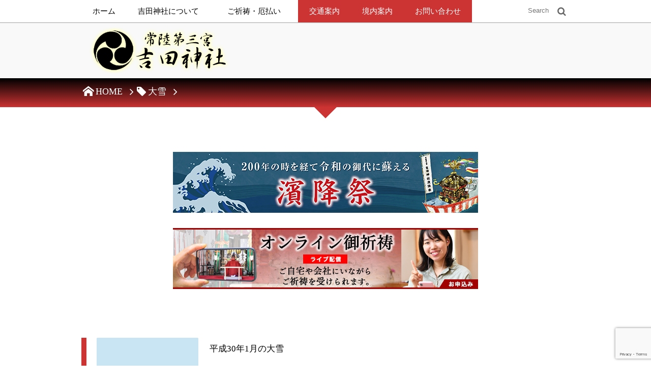

--- FILE ---
content_type: text/html; charset=UTF-8
request_url: https://yoshidajinja.jp/tag/%E5%A4%A7%E9%9B%AA/
body_size: 14756
content:
<!DOCTYPE html>
<!--[if IE 6]> <html class="no-js lt-ie9 lt-ie8 lt-ie7 eq-ie6" lang="ja"> <![endif]--><!--[if IE 7]> <html class="no-js lt-ie9 lt-ie8 eq-ie7" lang="ja"> <![endif]--><!--[if IE 8]> <html class="no-js lt-ie9 eq-ie8" lang="ja"> <![endif]-->
<!--[if gt IE 8]><!--><html lang="ja"><!--<![endif]-->
<head prefix="og: http://ogp.me/ns# fb: http://ogp.me/ns/fb# blog: http://ogp.me/ns/website#">
<meta charset="utf-8" /><meta name="viewport" content="width=device-width,initial-scale=1,minimum-scale=1,user-scalable=yes" />
<meta name="description" content="  大雪タグの記事一覧" /><meta name="keywords" content="大雪 , 水戸市,吉田神社" /><meta property="og:title" content="大雪  タグが付けられた記事一覧を表示しています。 -吉田神社" /><meta property="og:type" content="article" /><meta property="og:url" content="https://yoshidajinja.jp/tag/%E5%A4%A7%E9%9B%AA/" /><meta property="og:image" content="" /><meta property="og:description" content="  大雪タグの記事一覧" /><meta property="og:site_name" content="常陸第三宮 吉田神社" /><link rel="canonical" href="https://yoshidajinja.jp/tag/%E5%A4%A7%E9%9B%AA/" /><title>大雪  タグが付けられた記事一覧を表示しています。 -吉田神社</title>
<meta name='robots' content='max-image-preview:large' />
<link rel="dns-prefetch" href="//connect.facebook.net" /><link rel="dns-prefetch" href="//secure.gravatar.com" /><link rel="dns-prefetch" href="//api.pinterest.com" /><link rel="dns-prefetch" href="//jsoon.digitiminimi.com" /><link rel="dns-prefetch" href="//b.hatena.ne.jp" /><link rel="dns-prefetch" href="//platform.twitter.com" /><link rel='dns-prefetch' href='//ajax.googleapis.com' />
<link rel="alternate" type="application/rss+xml" title="常陸第三宮 吉田神社 &raquo; フィード" href="https://yoshidajinja.jp/feed/" />
<link rel="alternate" type="application/rss+xml" title="常陸第三宮 吉田神社 &raquo; コメントフィード" href="https://yoshidajinja.jp/comments/feed/" />
<link rel="alternate" type="application/rss+xml" title="常陸第三宮 吉田神社 &raquo; 大雪 タグのフィード" href="https://yoshidajinja.jp/tag/%e5%a4%a7%e9%9b%aa/feed/" />
<style id='wp-img-auto-sizes-contain-inline-css' type='text/css'>
img:is([sizes=auto i],[sizes^="auto," i]){contain-intrinsic-size:3000px 1500px}
/*# sourceURL=wp-img-auto-sizes-contain-inline-css */
</style>
<link rel='stylesheet' id='twb-open-sans-css' href='https://fonts.googleapis.com/css?family=Open+Sans%3A300%2C400%2C500%2C600%2C700%2C800&#038;display=swap&#038;ver=6.9' type='text/css' media='all' />
<link rel='stylesheet' id='twbbwg-global-css' href='https://yoshidajinja.jp/wp-content/plugins/photo-gallery/booster/assets/css/global.css?ver=1.0.0' type='text/css' media='all' />
<link rel='stylesheet' id='digipress-css' href='https://yoshidajinja.jp/wp-content/themes/dp-elplano/css/style.css?ver=20220404031955' type='text/css' media='all' />
<link rel='stylesheet' id='dp-visual-css' href='https://yoshidajinja.jp/wp-content/uploads/digipress/el-plano/css/visual-custom.css?ver=20250902043049' type='text/css' media='all' />
<style id='wp-emoji-styles-inline-css' type='text/css'>

	img.wp-smiley, img.emoji {
		display: inline !important;
		border: none !important;
		box-shadow: none !important;
		height: 1em !important;
		width: 1em !important;
		margin: 0 0.07em !important;
		vertical-align: -0.1em !important;
		background: none !important;
		padding: 0 !important;
	}
/*# sourceURL=wp-emoji-styles-inline-css */
</style>
<style id='wp-block-library-inline-css' type='text/css'>
:root{--wp-block-synced-color:#7a00df;--wp-block-synced-color--rgb:122,0,223;--wp-bound-block-color:var(--wp-block-synced-color);--wp-editor-canvas-background:#ddd;--wp-admin-theme-color:#007cba;--wp-admin-theme-color--rgb:0,124,186;--wp-admin-theme-color-darker-10:#006ba1;--wp-admin-theme-color-darker-10--rgb:0,107,160.5;--wp-admin-theme-color-darker-20:#005a87;--wp-admin-theme-color-darker-20--rgb:0,90,135;--wp-admin-border-width-focus:2px}@media (min-resolution:192dpi){:root{--wp-admin-border-width-focus:1.5px}}.wp-element-button{cursor:pointer}:root .has-very-light-gray-background-color{background-color:#eee}:root .has-very-dark-gray-background-color{background-color:#313131}:root .has-very-light-gray-color{color:#eee}:root .has-very-dark-gray-color{color:#313131}:root .has-vivid-green-cyan-to-vivid-cyan-blue-gradient-background{background:linear-gradient(135deg,#00d084,#0693e3)}:root .has-purple-crush-gradient-background{background:linear-gradient(135deg,#34e2e4,#4721fb 50%,#ab1dfe)}:root .has-hazy-dawn-gradient-background{background:linear-gradient(135deg,#faaca8,#dad0ec)}:root .has-subdued-olive-gradient-background{background:linear-gradient(135deg,#fafae1,#67a671)}:root .has-atomic-cream-gradient-background{background:linear-gradient(135deg,#fdd79a,#004a59)}:root .has-nightshade-gradient-background{background:linear-gradient(135deg,#330968,#31cdcf)}:root .has-midnight-gradient-background{background:linear-gradient(135deg,#020381,#2874fc)}:root{--wp--preset--font-size--normal:16px;--wp--preset--font-size--huge:42px}.has-regular-font-size{font-size:1em}.has-larger-font-size{font-size:2.625em}.has-normal-font-size{font-size:var(--wp--preset--font-size--normal)}.has-huge-font-size{font-size:var(--wp--preset--font-size--huge)}.has-text-align-center{text-align:center}.has-text-align-left{text-align:left}.has-text-align-right{text-align:right}.has-fit-text{white-space:nowrap!important}#end-resizable-editor-section{display:none}.aligncenter{clear:both}.items-justified-left{justify-content:flex-start}.items-justified-center{justify-content:center}.items-justified-right{justify-content:flex-end}.items-justified-space-between{justify-content:space-between}.screen-reader-text{border:0;clip-path:inset(50%);height:1px;margin:-1px;overflow:hidden;padding:0;position:absolute;width:1px;word-wrap:normal!important}.screen-reader-text:focus{background-color:#ddd;clip-path:none;color:#444;display:block;font-size:1em;height:auto;left:5px;line-height:normal;padding:15px 23px 14px;text-decoration:none;top:5px;width:auto;z-index:100000}html :where(.has-border-color){border-style:solid}html :where([style*=border-top-color]){border-top-style:solid}html :where([style*=border-right-color]){border-right-style:solid}html :where([style*=border-bottom-color]){border-bottom-style:solid}html :where([style*=border-left-color]){border-left-style:solid}html :where([style*=border-width]){border-style:solid}html :where([style*=border-top-width]){border-top-style:solid}html :where([style*=border-right-width]){border-right-style:solid}html :where([style*=border-bottom-width]){border-bottom-style:solid}html :where([style*=border-left-width]){border-left-style:solid}html :where(img[class*=wp-image-]){height:auto;max-width:100%}:where(figure){margin:0 0 1em}html :where(.is-position-sticky){--wp-admin--admin-bar--position-offset:var(--wp-admin--admin-bar--height,0px)}@media screen and (max-width:600px){html :where(.is-position-sticky){--wp-admin--admin-bar--position-offset:0px}}

/*# sourceURL=wp-block-library-inline-css */
</style><style id='wp-block-separator-inline-css' type='text/css'>
@charset "UTF-8";.wp-block-separator{border:none;border-top:2px solid}:root :where(.wp-block-separator.is-style-dots){height:auto;line-height:1;text-align:center}:root :where(.wp-block-separator.is-style-dots):before{color:currentColor;content:"···";font-family:serif;font-size:1.5em;letter-spacing:2em;padding-left:2em}.wp-block-separator.is-style-dots{background:none!important;border:none!important}
/*# sourceURL=https://yoshidajinja.jp/wp-includes/blocks/separator/style.min.css */
</style>
<style id='global-styles-inline-css' type='text/css'>
:root{--wp--preset--aspect-ratio--square: 1;--wp--preset--aspect-ratio--4-3: 4/3;--wp--preset--aspect-ratio--3-4: 3/4;--wp--preset--aspect-ratio--3-2: 3/2;--wp--preset--aspect-ratio--2-3: 2/3;--wp--preset--aspect-ratio--16-9: 16/9;--wp--preset--aspect-ratio--9-16: 9/16;--wp--preset--color--black: #000000;--wp--preset--color--cyan-bluish-gray: #abb8c3;--wp--preset--color--white: #ffffff;--wp--preset--color--pale-pink: #f78da7;--wp--preset--color--vivid-red: #cf2e2e;--wp--preset--color--luminous-vivid-orange: #ff6900;--wp--preset--color--luminous-vivid-amber: #fcb900;--wp--preset--color--light-green-cyan: #7bdcb5;--wp--preset--color--vivid-green-cyan: #00d084;--wp--preset--color--pale-cyan-blue: #8ed1fc;--wp--preset--color--vivid-cyan-blue: #0693e3;--wp--preset--color--vivid-purple: #9b51e0;--wp--preset--gradient--vivid-cyan-blue-to-vivid-purple: linear-gradient(135deg,rgb(6,147,227) 0%,rgb(155,81,224) 100%);--wp--preset--gradient--light-green-cyan-to-vivid-green-cyan: linear-gradient(135deg,rgb(122,220,180) 0%,rgb(0,208,130) 100%);--wp--preset--gradient--luminous-vivid-amber-to-luminous-vivid-orange: linear-gradient(135deg,rgb(252,185,0) 0%,rgb(255,105,0) 100%);--wp--preset--gradient--luminous-vivid-orange-to-vivid-red: linear-gradient(135deg,rgb(255,105,0) 0%,rgb(207,46,46) 100%);--wp--preset--gradient--very-light-gray-to-cyan-bluish-gray: linear-gradient(135deg,rgb(238,238,238) 0%,rgb(169,184,195) 100%);--wp--preset--gradient--cool-to-warm-spectrum: linear-gradient(135deg,rgb(74,234,220) 0%,rgb(151,120,209) 20%,rgb(207,42,186) 40%,rgb(238,44,130) 60%,rgb(251,105,98) 80%,rgb(254,248,76) 100%);--wp--preset--gradient--blush-light-purple: linear-gradient(135deg,rgb(255,206,236) 0%,rgb(152,150,240) 100%);--wp--preset--gradient--blush-bordeaux: linear-gradient(135deg,rgb(254,205,165) 0%,rgb(254,45,45) 50%,rgb(107,0,62) 100%);--wp--preset--gradient--luminous-dusk: linear-gradient(135deg,rgb(255,203,112) 0%,rgb(199,81,192) 50%,rgb(65,88,208) 100%);--wp--preset--gradient--pale-ocean: linear-gradient(135deg,rgb(255,245,203) 0%,rgb(182,227,212) 50%,rgb(51,167,181) 100%);--wp--preset--gradient--electric-grass: linear-gradient(135deg,rgb(202,248,128) 0%,rgb(113,206,126) 100%);--wp--preset--gradient--midnight: linear-gradient(135deg,rgb(2,3,129) 0%,rgb(40,116,252) 100%);--wp--preset--font-size--small: 13px;--wp--preset--font-size--medium: 20px;--wp--preset--font-size--large: 36px;--wp--preset--font-size--x-large: 42px;--wp--preset--spacing--20: 0.44rem;--wp--preset--spacing--30: 0.67rem;--wp--preset--spacing--40: 1rem;--wp--preset--spacing--50: 1.5rem;--wp--preset--spacing--60: 2.25rem;--wp--preset--spacing--70: 3.38rem;--wp--preset--spacing--80: 5.06rem;--wp--preset--shadow--natural: 6px 6px 9px rgba(0, 0, 0, 0.2);--wp--preset--shadow--deep: 12px 12px 50px rgba(0, 0, 0, 0.4);--wp--preset--shadow--sharp: 6px 6px 0px rgba(0, 0, 0, 0.2);--wp--preset--shadow--outlined: 6px 6px 0px -3px rgb(255, 255, 255), 6px 6px rgb(0, 0, 0);--wp--preset--shadow--crisp: 6px 6px 0px rgb(0, 0, 0);}:where(.is-layout-flex){gap: 0.5em;}:where(.is-layout-grid){gap: 0.5em;}body .is-layout-flex{display: flex;}.is-layout-flex{flex-wrap: wrap;align-items: center;}.is-layout-flex > :is(*, div){margin: 0;}body .is-layout-grid{display: grid;}.is-layout-grid > :is(*, div){margin: 0;}:where(.wp-block-columns.is-layout-flex){gap: 2em;}:where(.wp-block-columns.is-layout-grid){gap: 2em;}:where(.wp-block-post-template.is-layout-flex){gap: 1.25em;}:where(.wp-block-post-template.is-layout-grid){gap: 1.25em;}.has-black-color{color: var(--wp--preset--color--black) !important;}.has-cyan-bluish-gray-color{color: var(--wp--preset--color--cyan-bluish-gray) !important;}.has-white-color{color: var(--wp--preset--color--white) !important;}.has-pale-pink-color{color: var(--wp--preset--color--pale-pink) !important;}.has-vivid-red-color{color: var(--wp--preset--color--vivid-red) !important;}.has-luminous-vivid-orange-color{color: var(--wp--preset--color--luminous-vivid-orange) !important;}.has-luminous-vivid-amber-color{color: var(--wp--preset--color--luminous-vivid-amber) !important;}.has-light-green-cyan-color{color: var(--wp--preset--color--light-green-cyan) !important;}.has-vivid-green-cyan-color{color: var(--wp--preset--color--vivid-green-cyan) !important;}.has-pale-cyan-blue-color{color: var(--wp--preset--color--pale-cyan-blue) !important;}.has-vivid-cyan-blue-color{color: var(--wp--preset--color--vivid-cyan-blue) !important;}.has-vivid-purple-color{color: var(--wp--preset--color--vivid-purple) !important;}.has-black-background-color{background-color: var(--wp--preset--color--black) !important;}.has-cyan-bluish-gray-background-color{background-color: var(--wp--preset--color--cyan-bluish-gray) !important;}.has-white-background-color{background-color: var(--wp--preset--color--white) !important;}.has-pale-pink-background-color{background-color: var(--wp--preset--color--pale-pink) !important;}.has-vivid-red-background-color{background-color: var(--wp--preset--color--vivid-red) !important;}.has-luminous-vivid-orange-background-color{background-color: var(--wp--preset--color--luminous-vivid-orange) !important;}.has-luminous-vivid-amber-background-color{background-color: var(--wp--preset--color--luminous-vivid-amber) !important;}.has-light-green-cyan-background-color{background-color: var(--wp--preset--color--light-green-cyan) !important;}.has-vivid-green-cyan-background-color{background-color: var(--wp--preset--color--vivid-green-cyan) !important;}.has-pale-cyan-blue-background-color{background-color: var(--wp--preset--color--pale-cyan-blue) !important;}.has-vivid-cyan-blue-background-color{background-color: var(--wp--preset--color--vivid-cyan-blue) !important;}.has-vivid-purple-background-color{background-color: var(--wp--preset--color--vivid-purple) !important;}.has-black-border-color{border-color: var(--wp--preset--color--black) !important;}.has-cyan-bluish-gray-border-color{border-color: var(--wp--preset--color--cyan-bluish-gray) !important;}.has-white-border-color{border-color: var(--wp--preset--color--white) !important;}.has-pale-pink-border-color{border-color: var(--wp--preset--color--pale-pink) !important;}.has-vivid-red-border-color{border-color: var(--wp--preset--color--vivid-red) !important;}.has-luminous-vivid-orange-border-color{border-color: var(--wp--preset--color--luminous-vivid-orange) !important;}.has-luminous-vivid-amber-border-color{border-color: var(--wp--preset--color--luminous-vivid-amber) !important;}.has-light-green-cyan-border-color{border-color: var(--wp--preset--color--light-green-cyan) !important;}.has-vivid-green-cyan-border-color{border-color: var(--wp--preset--color--vivid-green-cyan) !important;}.has-pale-cyan-blue-border-color{border-color: var(--wp--preset--color--pale-cyan-blue) !important;}.has-vivid-cyan-blue-border-color{border-color: var(--wp--preset--color--vivid-cyan-blue) !important;}.has-vivid-purple-border-color{border-color: var(--wp--preset--color--vivid-purple) !important;}.has-vivid-cyan-blue-to-vivid-purple-gradient-background{background: var(--wp--preset--gradient--vivid-cyan-blue-to-vivid-purple) !important;}.has-light-green-cyan-to-vivid-green-cyan-gradient-background{background: var(--wp--preset--gradient--light-green-cyan-to-vivid-green-cyan) !important;}.has-luminous-vivid-amber-to-luminous-vivid-orange-gradient-background{background: var(--wp--preset--gradient--luminous-vivid-amber-to-luminous-vivid-orange) !important;}.has-luminous-vivid-orange-to-vivid-red-gradient-background{background: var(--wp--preset--gradient--luminous-vivid-orange-to-vivid-red) !important;}.has-very-light-gray-to-cyan-bluish-gray-gradient-background{background: var(--wp--preset--gradient--very-light-gray-to-cyan-bluish-gray) !important;}.has-cool-to-warm-spectrum-gradient-background{background: var(--wp--preset--gradient--cool-to-warm-spectrum) !important;}.has-blush-light-purple-gradient-background{background: var(--wp--preset--gradient--blush-light-purple) !important;}.has-blush-bordeaux-gradient-background{background: var(--wp--preset--gradient--blush-bordeaux) !important;}.has-luminous-dusk-gradient-background{background: var(--wp--preset--gradient--luminous-dusk) !important;}.has-pale-ocean-gradient-background{background: var(--wp--preset--gradient--pale-ocean) !important;}.has-electric-grass-gradient-background{background: var(--wp--preset--gradient--electric-grass) !important;}.has-midnight-gradient-background{background: var(--wp--preset--gradient--midnight) !important;}.has-small-font-size{font-size: var(--wp--preset--font-size--small) !important;}.has-medium-font-size{font-size: var(--wp--preset--font-size--medium) !important;}.has-large-font-size{font-size: var(--wp--preset--font-size--large) !important;}.has-x-large-font-size{font-size: var(--wp--preset--font-size--x-large) !important;}
/*# sourceURL=global-styles-inline-css */
</style>

<style id='classic-theme-styles-inline-css' type='text/css'>
/*! This file is auto-generated */
.wp-block-button__link{color:#fff;background-color:#32373c;border-radius:9999px;box-shadow:none;text-decoration:none;padding:calc(.667em + 2px) calc(1.333em + 2px);font-size:1.125em}.wp-block-file__button{background:#32373c;color:#fff;text-decoration:none}
/*# sourceURL=/wp-includes/css/classic-themes.min.css */
</style>
<link rel='stylesheet' id='contact-form-7-css' href='https://yoshidajinja.jp/wp-content/plugins/contact-form-7/includes/css/styles.css?ver=6.1.3' type='text/css' media='all' />
<link rel='stylesheet' id='bwg_fonts-css' href='https://yoshidajinja.jp/wp-content/plugins/photo-gallery/css/bwg-fonts/fonts.css?ver=0.0.1' type='text/css' media='all' />
<link rel='stylesheet' id='sumoselect-css' href='https://yoshidajinja.jp/wp-content/plugins/photo-gallery/css/sumoselect.min.css?ver=3.4.6' type='text/css' media='all' />
<link rel='stylesheet' id='mCustomScrollbar-css' href='https://yoshidajinja.jp/wp-content/plugins/photo-gallery/css/jquery.mCustomScrollbar.min.css?ver=3.1.5' type='text/css' media='all' />
<link rel='stylesheet' id='bwg_frontend-css' href='https://yoshidajinja.jp/wp-content/plugins/photo-gallery/css/styles.min.css?ver=1.8.35' type='text/css' media='all' />
<script src="https://ajax.googleapis.com/ajax/libs/jquery/3.6.0/jquery.min.js?ver=6.9" id="jquery-js"></script>
<script src="https://yoshidajinja.jp/wp-content/plugins/photo-gallery/booster/assets/js/circle-progress.js?ver=1.2.2" id="twbbwg-circle-js"></script>
<script id="twbbwg-global-js-extra">
/* <![CDATA[ */
var twb = {"nonce":"4d91d87b65","ajax_url":"https://yoshidajinja.jp/wp-admin/admin-ajax.php","plugin_url":"https://yoshidajinja.jp/wp-content/plugins/photo-gallery/booster","href":"https://yoshidajinja.jp/wp-admin/admin.php?page=twbbwg_photo-gallery"};
var twb = {"nonce":"4d91d87b65","ajax_url":"https://yoshidajinja.jp/wp-admin/admin-ajax.php","plugin_url":"https://yoshidajinja.jp/wp-content/plugins/photo-gallery/booster","href":"https://yoshidajinja.jp/wp-admin/admin.php?page=twbbwg_photo-gallery"};
//# sourceURL=twbbwg-global-js-extra
/* ]]> */
</script>
<script src="https://yoshidajinja.jp/wp-content/plugins/photo-gallery/booster/assets/js/global.js?ver=1.0.0" id="twbbwg-global-js"></script>
<script src="https://yoshidajinja.jp/wp-content/plugins/photo-gallery/js/jquery.sumoselect.min.js?ver=3.4.6" id="sumoselect-js"></script>
<script src="https://yoshidajinja.jp/wp-content/plugins/photo-gallery/js/tocca.min.js?ver=2.0.9" id="bwg_mobile-js"></script>
<script src="https://yoshidajinja.jp/wp-content/plugins/photo-gallery/js/jquery.mCustomScrollbar.concat.min.js?ver=3.1.5" id="mCustomScrollbar-js"></script>
<script src="https://yoshidajinja.jp/wp-content/plugins/photo-gallery/js/jquery.fullscreen.min.js?ver=0.6.0" id="jquery-fullscreen-js"></script>
<script id="bwg_frontend-js-extra">
/* <![CDATA[ */
var bwg_objectsL10n = {"bwg_field_required":"\u30d5\u30a3\u30fc\u30eb\u30c9\u306f\u5fc5\u9808\u3067\u3059\u3002","bwg_mail_validation":"\u3053\u308c\u306f\u6709\u52b9\u306a\u30e1\u30fc\u30eb\u30a2\u30c9\u30ec\u30b9\u3067\u306f\u3042\u308a\u307e\u305b\u3093\u3002","bwg_search_result":"\u691c\u7d22\u306b\u4e00\u81f4\u3059\u308b\u753b\u50cf\u304c\u3042\u308a\u307e\u305b\u3093\u3002","bwg_select_tag":"Select Tag","bwg_order_by":"Order By","bwg_search":"\u691c\u7d22","bwg_show_ecommerce":"Show Ecommerce","bwg_hide_ecommerce":"Hide Ecommerce","bwg_show_comments":"\u30b3\u30e1\u30f3\u30c8\u3092\u8868\u793a","bwg_hide_comments":"\u30b3\u30e1\u30f3\u30c8\u3092\u975e\u8868\u793a\u306b\u3057\u307e\u3059","bwg_restore":"\u5fa9\u5143\u3057\u307e\u3059","bwg_maximize":"\u6700\u5927\u5316\u3057\u307e\u3059","bwg_fullscreen":"\u30d5\u30eb\u30b9\u30af\u30ea\u30fc\u30f3","bwg_exit_fullscreen":"\u30d5\u30eb\u30b9\u30af\u30ea\u30fc\u30f3\u3092\u7d42\u4e86\u3057\u307e\u3059","bwg_search_tag":"SEARCH...","bwg_tag_no_match":"No tags found","bwg_all_tags_selected":"All tags selected","bwg_tags_selected":"tags selected","play":"\u518d\u751f","pause":"\u4e00\u6642\u505c\u6b62\u3057\u307e\u3059","is_pro":"","bwg_play":"\u518d\u751f","bwg_pause":"\u4e00\u6642\u505c\u6b62\u3057\u307e\u3059","bwg_hide_info":"\u60c5\u5831\u3092\u96a0\u3059","bwg_show_info":"\u60c5\u5831\u3092\u8868\u793a\u3057\u307e\u3059","bwg_hide_rating":"Hide rating","bwg_show_rating":"Show rating","ok":"Ok","cancel":"Cancel","select_all":"Select all","lazy_load":"0","lazy_loader":"https://yoshidajinja.jp/wp-content/plugins/photo-gallery/images/ajax_loader.png","front_ajax":"0","bwg_tag_see_all":"see all tags","bwg_tag_see_less":"see less tags"};
//# sourceURL=bwg_frontend-js-extra
/* ]]> */
</script>
<script src="https://yoshidajinja.jp/wp-content/plugins/photo-gallery/js/scripts.min.js?ver=1.8.35" id="bwg_frontend-js"></script>
<link rel="https://api.w.org/" href="https://yoshidajinja.jp/wp-json/" /><link rel="alternate" title="JSON" type="application/json" href="https://yoshidajinja.jp/wp-json/wp/v2/tags/97" /><link rel="EditURI" type="application/rsd+xml" title="RSD" href="https://yoshidajinja.jp/xmlrpc.php?rsd" />
<meta name="cdp-version" content="1.5.0" /><link rel="alternate" type="application/rss+xml" title="RSS" href="https://yoshidajinja.jp/rsslatest.xml" /><script>j$=jQuery;</script>
</head>
<body class="archive tag tag-97 wp-theme-dp-elplano">
<header id="header_area_paged">
<nav id="fixed_menu"><ul id="fixed_menu_ul" class="menu"><li id="menu-item-687" class="menu-item menu-item-type-custom menu-item-object-custom menu-item-home"><a href="https://yoshidajinja.jp">ホーム</a></li>
<li id="menu-item-1044" class="menu-item menu-item-type-post_type menu-item-object-post menu-item-has-children"><a href="https://yoshidajinja.jp/yosidajinnjyanituite/">吉田神社について</a>
<ul class="sub-menu">
	<li id="menu-item-266" class="menu-item menu-item-type-post_type menu-item-object-post"><a href="https://yoshidajinja.jp/gosaishin/">御祭神</a></li>
	<li id="menu-item-267" class="menu-item menu-item-type-post_type menu-item-object-post"><a href="https://yoshidajinja.jp/yuisho/">由緒・歴史</a></li>
	<li id="menu-item-269" class="menu-item menu-item-type-post_type menu-item-object-post"><a href="https://yoshidajinja.jp/shinsousai/">神葬祭</a></li>
	<li id="menu-item-952" class="menu-item menu-item-type-post_type menu-item-object-post menu-item-has-children"><a href="https://yoshidajinja.jp/jinnseinosyukusaigisiki/">人生の祝祭儀式</a>
	<ul class="sub-menu">
		<li id="menu-item-234" class="menu-item menu-item-type-post_type menu-item-object-post"><a href="https://yoshidajinja.jp/oshichiya/">お七夜祝</a></li>
		<li id="menu-item-237" class="menu-item menu-item-type-post_type menu-item-object-post"><a href="https://yoshidajinja.jp/hatsumiyamairi/">お宮参り</a></li>
		<li id="menu-item-235" class="menu-item menu-item-type-post_type menu-item-object-post"><a href="https://yoshidajinja.jp/okuizome/">お食初祝</a></li>
		<li id="menu-item-238" class="menu-item menu-item-type-post_type menu-item-object-post"><a href="https://yoshidajinja.jp/hatsushougatsu/">初正月</a></li>
		<li id="menu-item-239" class="menu-item menu-item-type-post_type menu-item-object-post"><a href="https://yoshidajinja.jp/hatsusekku/">初節句</a></li>
		<li id="menu-item-236" class="menu-item menu-item-type-post_type menu-item-object-post"><a href="https://yoshidajinja.jp/shichigosan/">七五三の祝</a></li>
		<li id="menu-item-240" class="menu-item menu-item-type-post_type menu-item-object-post"><a href="https://yoshidajinja.jp/jyuusanmairi/">十三詣</a></li>
		<li id="menu-item-241" class="menu-item menu-item-type-post_type menu-item-object-post"><a href="https://yoshidajinja.jp/seijiniwai/">成人祝</a></li>
		<li id="menu-item-242" class="menu-item menu-item-type-post_type menu-item-object-post"><a href="https://yoshidajinja.jp/choujyuiwai/">長寿祝</a></li>
	</ul>
</li>
	<li id="menu-item-268" class="menu-item menu-item-type-post_type menu-item-object-post menu-item-has-children"><a href="https://yoshidajinja.jp/nenchuugyouji/">年中行事・祭事</a>
	<ul class="sub-menu">
		<li id="menu-item-3062" class="menu-item menu-item-type-post_type menu-item-object-post"><a href="https://yoshidajinja.jp/nenchuugyouji/">年中行事・祭事</a></li>
		<li id="menu-item-307" class="menu-item menu-item-type-post_type menu-item-object-post"><a href="https://yoshidajinja.jp/post-112/">秋季例大祭</a></li>
		<li id="menu-item-306" class="menu-item menu-item-type-post_type menu-item-object-post"><a href="https://yoshidajinja.jp/post-114/">新嘗祭</a></li>
	</ul>
</li>
	<li id="menu-item-3052" class="menu-item menu-item-type-post_type menu-item-object-post"><a href="https://yoshidajinja.jp/housankai/"><span style="font-size: small; font-family:DF行書体,HG行書体,cursive;">常陸第三宮吉田神社</span><br>奉賛会</a></li>
	<li id="menu-item-1996" class="menu-item menu-item-type-post_type menu-item-object-page"><a href="https://yoshidajinja.jp/kenmujinja/">兼務神社鎮座地</a></li>
	<li id="menu-item-2203" class="menu-item menu-item-type-custom menu-item-object-custom"><a href="https://yoshidajinja.jp/goshuin/">御朱印と御朱印帳</a></li>
	<li id="menu-item-753" class="menu-item menu-item-type-taxonomy menu-item-object-category menu-item-has-children"><a href="https://yoshidajinja.jp/category/photo/">フォトアルバム</a>
	<ul class="sub-menu">
		<li id="menu-item-4600" class="menu-item menu-item-type-taxonomy menu-item-object-category menu-item-has-children"><a href="https://yoshidajinja.jp/category/photo/2025%e5%b9%b4%ef%bc%88%e4%bb%a4%e5%92%8c7%e5%b9%b4%ef%bc%89/">2025年/令和7年～</a>
		<ul class="sub-menu">
			<li id="menu-item-4372" class="menu-item menu-item-type-taxonomy menu-item-object-category"><a href="https://yoshidajinja.jp/category/photo/2024%e5%b9%b4%ef%bc%88%e4%bb%a4%e5%92%8c6%e5%b9%b4%ef%bc%89/">2024年/令和6年</a></li>
			<li id="menu-item-3999" class="menu-item menu-item-type-taxonomy menu-item-object-category"><a href="https://yoshidajinja.jp/category/photo/2023%e5%b9%b4%ef%bc%88%e4%bb%a4%e5%92%8c5%e5%b9%b4%ef%bc%89/">2023年/令和5年</a></li>
			<li id="menu-item-3633" class="menu-item menu-item-type-taxonomy menu-item-object-category"><a href="https://yoshidajinja.jp/category/photo/2022/">2022年/令和4年</a></li>
			<li id="menu-item-3370" class="menu-item menu-item-type-taxonomy menu-item-object-category"><a href="https://yoshidajinja.jp/category/photo/2021/">2021年/令和3年</a></li>
		</ul>
</li>
		<li id="menu-item-2766" class="menu-item menu-item-type-taxonomy menu-item-object-category menu-item-has-children"><a href="https://yoshidajinja.jp/category/photo/2020/">2020年/令和2年～</a>
		<ul class="sub-menu">
			<li id="menu-item-2297" class="menu-item menu-item-type-taxonomy menu-item-object-category"><a href="https://yoshidajinja.jp/category/photo/2019r/">2019年/令和元年</a></li>
			<li id="menu-item-1924" class="menu-item menu-item-type-taxonomy menu-item-object-category"><a href="https://yoshidajinja.jp/category/photo/2019/">2019年/平成31年</a></li>
			<li id="menu-item-1549" class="menu-item menu-item-type-taxonomy menu-item-object-category"><a href="https://yoshidajinja.jp/category/photo/2018/">2018年/平成30年</a></li>
			<li id="menu-item-1344" class="menu-item menu-item-type-taxonomy menu-item-object-category"><a href="https://yoshidajinja.jp/category/photo/2017/">2017年/平成29年</a></li>
			<li id="menu-item-1222" class="menu-item menu-item-type-taxonomy menu-item-object-category"><a href="https://yoshidajinja.jp/category/photo/archive/2016/">2016年/平成28年</a></li>
			<li id="menu-item-1124" class="menu-item menu-item-type-taxonomy menu-item-object-category"><a href="https://yoshidajinja.jp/category/photo/archive/2015/">2015年/平成27年</a></li>
			<li id="menu-item-1123" class="menu-item menu-item-type-taxonomy menu-item-object-category"><a href="https://yoshidajinja.jp/category/photo/archive/2014/">2014年/平成26年</a></li>
			<li id="menu-item-1122" class="menu-item menu-item-type-taxonomy menu-item-object-category"><a href="https://yoshidajinja.jp/category/photo/archive/2013/">2013年/平成25年</a></li>
			<li id="menu-item-1121" class="menu-item menu-item-type-taxonomy menu-item-object-category"><a href="https://yoshidajinja.jp/category/photo/archive/2012/">2012年/平成24年</a></li>
			<li id="menu-item-1120" class="menu-item menu-item-type-taxonomy menu-item-object-category"><a href="https://yoshidajinja.jp/category/photo/archive/2011/">2011年/平成23年</a></li>
		</ul>
</li>
		<li id="menu-item-1119" class="menu-item menu-item-type-taxonomy menu-item-object-category menu-item-has-children"><a href="https://yoshidajinja.jp/category/photo/archive/2010/">2010年/平成22年～</a>
		<ul class="sub-menu">
			<li id="menu-item-1118" class="menu-item menu-item-type-taxonomy menu-item-object-category"><a href="https://yoshidajinja.jp/category/photo/archive/2009/">2009年/平成21年</a></li>
			<li id="menu-item-1117" class="menu-item menu-item-type-taxonomy menu-item-object-category"><a href="https://yoshidajinja.jp/category/photo/archive/2008/">2008年/平成20年</a></li>
			<li id="menu-item-1116" class="menu-item menu-item-type-taxonomy menu-item-object-category"><a href="https://yoshidajinja.jp/category/photo/archive/2007/">2007年/平成19年</a></li>
			<li id="menu-item-1115" class="menu-item menu-item-type-taxonomy menu-item-object-category"><a href="https://yoshidajinja.jp/category/photo/archive/2006/">2006年/平成18年</a></li>
		</ul>
</li>
	</ul>
</li>
	<li id="menu-item-3669" class="menu-item menu-item-type-post_type menu-item-object-post"><a href="https://yoshidajinja.jp/movie/">映像一覧</a></li>
</ul>
</li>
<li id="menu-item-631" class="menu-item menu-item-type-taxonomy menu-item-object-category menu-item-has-children"><a href="https://yoshidajinja.jp/category/gokitou/">ご祈祷・厄払い</a>
<ul class="sub-menu">
	<li id="menu-item-232" class="menu-item menu-item-type-post_type menu-item-object-post"><a href="https://yoshidajinja.jp/shatou/">社頭でのご祈祷</a></li>
	<li id="menu-item-233" class="menu-item menu-item-type-post_type menu-item-object-post menu-item-has-children"><a href="https://yoshidajinja.jp/shucchou/">出張祭典</a>
	<ul class="sub-menu">
		<li id="menu-item-2968" class="menu-item menu-item-type-post_type menu-item-object-post"><a href="https://yoshidajinja.jp/jichinnsai/">地鎮祭</a></li>
	</ul>
</li>
	<li id="menu-item-3257" class="menu-item menu-item-type-post_type menu-item-object-post"><a href="https://yoshidajinja.jp/onlinegokitou/">ｵﾝﾗｲﾝ御祈祷</a></li>
	<li id="menu-item-953" class="menu-item menu-item-type-post_type menu-item-object-post"><a href="https://yoshidajinja.jp/yakubarai/">厄払い｜厄年表</a></li>
	<li id="menu-item-2716" class="menu-item menu-item-type-post_type menu-item-object-post"><a href="https://yoshidajinja.jp/houiyoke/">方位除け</a></li>
	<li id="menu-item-3783" class="menu-item menu-item-type-post_type menu-item-object-post"><a href="https://yoshidajinja.jp/shugojinja/">守護神社</a></li>
</ul>
</li>
<li id="menu-item-3712" class="menu-item menu-item-type-post_type menu-item-object-page"><a href="https://yoshidajinja.jp/access/">交通案内</a></li>
<li id="menu-item-2692" class="menu-item menu-item-type-post_type menu-item-object-page"><a href="https://yoshidajinja.jp/keidaiannai/">境内案内</a></li>
<li id="menu-item-758" class="menu-item menu-item-type-post_type menu-item-object-page"><a href="https://yoshidajinja.jp/toiawase/">お問い合わせ</a></li>
</ul><div id="fixed_sform"><div class="hd_searchform"><form method="get" id="searchform" action="https://yoshidajinja.jp/">
<label for="s" class="assistive-text">Search</label>
<input type="text" class="field" name="s" id="s" placeholder="Search" />
<input type="submit" class="submit" name="submit" id="searchsubmit" value="" />
</form>
</div></div><div id="expand_float_menu" class="icon-menu"><span>Menu</span></div></nav><div id="header_container_paged" class="clearfix">
<div class="hgroup">
<h1><a href="https://yoshidajinja.jp/" title="常陸第三宮 吉田神社">
		<img src="https://yoshidajinja.jp/wp-content/uploads/digipress/el-plano/title/logo.png" alt="常陸第三宮 吉田神社" /></a></h1>
</div>
</div>
</header>
<section class="dp_topbar_title"><nav id="" class="dp_breadcrumb clearfix"><ul><li><a href="https://yoshidajinja.jp/" class="icon-home"><span>HOME</span></a></li><li><span class="icon-tag">大雪</span></li></ul></nav></section><div id="container" class="dp-container clearfix">
<div class="breadcrumb_arrow aligncenter"><span>Articles</span></div>
<div id="content-top-1col" class="content one-col">
<div id="top-content-widget" class="clearfix">
<div class="dp-widget-content slider_fx"><div class="textwidget custom-html-widget">
<p class="al-c">
<a href="https://yoshidajinja.jp/hamaorisai/">
<img fetchpriority="high" decoding="async" src="https://yoshidajinja.jp/wp-content/uploads/2024/11/hamaorisai_banner.jpg" alt="" width="600" height="120" /></a>
</p>

<p class="al-c">
<a href="https://yoshidajinja.jp/onlinegokitou/">
<img decoding="async" src="https://yoshidajinja.jp/wp-content/uploads/2020/12/online_kitou.jpg" alt="自宅や会社でご祈祷"></a>
</p>
</div></div></div>
<div id="entry-pager-div">
<article id="post-1504" class="loop-article post_excerpt oddpost first-post last-post"><div class="clearfix pd20px-btm">
<div class="post_thumb"><a href="https://yoshidajinja.jp/post-1504/" rel="bookmark" title="平成30年1月の大雪">
<img src="https://yoshidajinja.jp/wp-content/themes/dp-elplano/img/post_thumbnail/eyecatch1.png" width="600" class="wp-post-image noimage" alt="平成30年1月の大雪" /></a></div>
<div class="excerpt_div">
<header><h1 class="entry-title excerpt_title"><a href="https://yoshidajinja.jp/post-1504/" rel="bookmark" title="平成30年1月の大雪" class="title-link ">
平成30年1月の大雪</a></h1></header>
<div class="entry_excerpt">
<p class="entry-summary"></p></div></div></div>
<footer><div class="postmetadata_archive"><span class="entrylist-cat meta-tag icon-tag"><a href="https://yoshidajinja.jp/tag/%e5%a4%a7%e9%9b%aa/" rel="tag" title="1 topics of this tag.">大雪</a> <a href="https://yoshidajinja.jp/tag/%e5%b9%b3%e6%88%9030%e5%b9%b4/" rel="tag" title="14 topics of this tag.">平成30年</a> </span></div></footer>
</article>
	</div><nav class="navigation clearfix"><div class="nav_to_paged"></div></nav>
<div id="top-content-bottom-widget" class="clearfix">
<div class="dp-widget-content slider_fx"><p><img decoding="async" src="https://yoshidajinja.jp/wp-content/uploads/2025/12/ibarakishinbun_2026R8-1.jpg" usemap="#Hatsumoude" alt="" />
    <map name="Hatsumoude">
      <area shape="rect" coords="496,8,638,442" href="https://yoshidajinja.jp/onlinegokitou/" alt="オンライン初詣のご案内" />
      <area shape="rect" coords="654,10,795,441" href="https://yoshidajinja.jp/hatumoude/" alt="初詣のご案内" />
      <area shape="rect" coords="811,8,953,442" href="https://yoshidajinja.jp/saisakimoude/" alt="幸先詣のご案内" />
      <area shape="rect" coords="2,2,492,447" href="https://yoshidajinja.jp/hatumoude/" alt="初詣のご案内" />
    </map></p>
<div class="col_3">
<div><a href="https://yoshidajinja.jp/yakubarai/"><img decoding="async" src="https://yoshidajinja.jp/wp-content/uploads/2018/12/banner_1_yakuyoke.jpg"></a></div>
<div><a href="https://yoshidajinja.jp/houiyoke/"><img decoding="async" src="https://yoshidajinja.jp/wp-content/uploads/2018/12/banner_2_houi.jpg"></a></div>
<div><a href="https://yoshidajinja.jp/post-3894/"><img decoding="async" src="https://yoshidajinja.jp/wp-content/uploads/2021/12/banner_2022R4.jpg"></a></div>
</div>
<p align="center">
<a href="https://yoshidajinja.jp/post-2879/"><img decoding="async" src="https://yoshidajinja.jp/wp-content/uploads/2020/08/banner_hosankai.jpg"></a>&nbsp;
<a href="https://yoshidajinja.jp/shugojinja/"><img decoding="async" src="https://yoshidajinja.jp/wp-content/uploads/2022/04/banner_unkiup-1.jpg"></a></p></div></div>
</div>
</div>
<div id="container_footer" class="container_footer"><div id="content_footer" class="content_footer"><div class="dp-widget-content slider_fx"><div class="col_3">
<div>
<a href="https://www.instagram.com/yoshidajinja/"><img decoding="async" src="https://yoshidajinja.jp/wp-content/uploads/2018/12/instagram.png"></a></div>
<div>
<!--TW--><br>
<a class="twitter-timeline" data-width="300" data-height="400" href="https://twitter.com/mt_yoshidajinja?ref_src=twsrc%5Etfw">Tweets by mt_yoshidajinja</a> <script async="" src="https://platform.twitter.com/widgets.js" charset="utf-8"></script>
</div>
<div>
<!--FB--><br>
<iframe loading="lazy" src="https://www.facebook.com/plugins/post.php?href=https%3A%2F%2Fwww.facebook.com%2Fmito.yoshidajinja%2Fposts%2F980130692618351&amp;show_text=true&amp;width=200" width="300" height="687" style="border:none;overflow:hidden" scrolling="no" frameborder="0" allowfullscreen="true" allow="autoplay; clipboard-write; encrypted-media; picture-in-picture; web-share"></iframe>
</div>
<style>
.fb-page{margin-bottom: 0 !important;}<br />
#gototop{display:none !important;}<br />
</style>
</div>
<div class="widget_text dp-widget-content slider_fx">
<div class="textwidget custom-html-widget">
</div>
<p>&nbsp;</p>
</div>


<div class="text_c"><strong>吉田神社の神事・行事・境内風景などの動画をYouTubeで公開中です。ぜひご覧ください。</strong></div>
<div class="col_2">
<div>
<iframe loading="lazy" width="560" height="315" src="https://www.youtube.com/embed/HAl13luFzlc" title="YouTube video player" frameborder="0" allow="accelerometer; autoplay; clipboard-write; encrypted-media; gyroscope; picture-in-picture" allowfullscreen=""></iframe>
</div>
<div>
<iframe loading="lazy" width="560" height="315" src="https://www.youtube.com/embed/eqovxNr_piE" title="YouTube video player" frameborder="0" allow="accelerometer; autoplay; clipboard-write; encrypted-media; gyroscope; picture-in-picture" allowfullscreen=""></iframe>
</div>
</div>
<div class="box-pink text_c"><a href="https://yoshidajinja.jp/movie/"><strong><span="text_l">その他の映像ページへ</span></strong></a></div>
</div><div class="dp-widget-content slider_fx">
<hr class="wp-block-separator"/>
</div><div class="dp-widget-content slider_fx"><p class="text_c"><a href="https://roadmania-japan.com/" target="SIPPU" rel="noopener"><img decoding="async" src="https://yoshidajinja.jp/wp-content/uploads/2021/07/roadmania-japan.com_.jpg" alt="疾風巡拝プロジェクト"></a><br>
	<strong>吉田神社は『疾風巡拝（しっぷうじゅんぱい）プロジェクト』を応援しています</strong></p>
</div></div></div><footer id="footer"><div id="ft-widget-container">
<div id="ft-widget-content">
<div id="ft-widget-area1" class="clearfix">
	<div id="block-23" class="ft-widget-box clearfix widget_block slider_fx"><div id="text-2" class="ft-widget-box clearfix widget_text slider_fx">
<h1>常陸第三宮 吉田神社</h1>
<div class="textwidget">
<p>住所：〒310-0834　水戸市宮内町3193-2<br>
電話：029-247-6464<br>
FAX：029-246-1970<br>
メール：info@yoshidajinja.jp</p>
<p><a href="https://yoshidajinja.jp/law/">特定商取引法に基づく表示</a><br>
<a href="https://yoshidajinja.jp/privacypolicy/">個人情報保護方針について</a>
</p>
</div>
</div></div><div id="nav_menu-21" class="ft-widget-box clearfix widget_nav_menu slider_fx"><h1>ご案内</h1><div class="menu-%e3%83%95%e3%83%83%e3%82%bf%e3%83%bc_%e3%81%94%e6%a1%88%e5%86%85-container"><ul id="menu-%e3%83%95%e3%83%83%e3%82%bf%e3%83%bc_%e3%81%94%e6%a1%88%e5%86%85" class="menu"><li id="menu-item-1316" class="menu-item menu-item-type-taxonomy menu-item-object-category menu-item-1316"><a href="https://yoshidajinja.jp/category/news/"><span class="icon-torigate  ft12px"></span>    新着情報</a></li>
<li id="menu-item-2771" class="menu-item menu-item-type-post_type menu-item-object-page menu-item-2771"><a href="https://yoshidajinja.jp/keidaiannai/"><span class="icon-torigate  ft12px"></span>    境内案内</a></li>
<li id="menu-item-3713" class="menu-item menu-item-type-post_type menu-item-object-page menu-item-3713"><a href="https://yoshidajinja.jp/access/"><span class="icon-torigate  ft12px"></span>    交通案内</a></li>
<li id="menu-item-3053" class="menu-item menu-item-type-post_type menu-item-object-post menu-item-3053"><a href="https://yoshidajinja.jp/housankai/"><span class="icon-torigate  ft12px"></span>   常陸第三宮吉田神社奉賛会</a></li>
<li id="menu-item-1993" class="menu-item menu-item-type-post_type menu-item-object-page menu-item-1993"><a href="https://yoshidajinja.jp/kenmujinja/"><span class="icon-torigate  ft12px"></span>   兼務神社鎮座地</a></li>
<li id="menu-item-2202" class="menu-item menu-item-type-custom menu-item-object-custom menu-item-2202"><a href="https://yoshidajinja.jp/goshuin/"><span class="icon-torigate  ft12px"></span>   御朱印と御朱印帳</a></li>
<li id="menu-item-825" class="menu-item menu-item-type-post_type menu-item-object-page menu-item-825"><a href="https://yoshidajinja.jp/toiawase/"><span class="icon-torigate  ft12px"></span>    お問い合わせ</a></li>
</ul></div></div></div>
<div id="ft-widget-area2" class="clearfix">
	<div id="nav_menu-22" class="ft-widget-box clearfix widget_nav_menu slider_fx"><h1>由緒・歴史</h1><div class="menu-%e3%83%95%e3%83%83%e3%82%bf%e3%83%bc_%e7%94%b1%e7%b7%92%e3%83%bb%e6%ad%b4%e5%8f%b2-container"><ul id="menu-%e3%83%95%e3%83%83%e3%82%bf%e3%83%bc_%e7%94%b1%e7%b7%92%e3%83%bb%e6%ad%b4%e5%8f%b2" class="menu"><li id="menu-item-910" class="menu-item menu-item-type-post_type menu-item-object-post menu-item-910"><a href="https://yoshidajinja.jp/gosaishin/"><span class="icon-torigate  ft12px"></span>    御祭神</a></li>
<li id="menu-item-909" class="menu-item menu-item-type-post_type menu-item-object-post menu-item-909"><a href="https://yoshidajinja.jp/yuisho/"><span class="icon-torigate  ft12px"></span>    由緒・歴史</a></li>
</ul></div></div><div id="nav_menu-23" class="ft-widget-box clearfix widget_nav_menu slider_fx"><h1>御祈祷・厄払い</h1><div class="menu-%e3%83%95%e3%83%83%e3%82%bf%e3%83%bc_%e3%81%94%e7%a5%88%e7%a5%b7%e3%83%bb%e5%8e%84%e6%89%95%e3%81%84%e3%81%ab%e3%81%a4%e3%81%84%e3%81%a6-container"><ul id="menu-%e3%83%95%e3%83%83%e3%82%bf%e3%83%bc_%e3%81%94%e7%a5%88%e7%a5%b7%e3%83%bb%e5%8e%84%e6%89%95%e3%81%84%e3%81%ab%e3%81%a4%e3%81%84%e3%81%a6" class="menu"><li id="menu-item-452" class="menu-item menu-item-type-post_type menu-item-object-post menu-item-452"><a href="https://yoshidajinja.jp/shatou/"><span class="icon-torigate  ft12px"></span>    社頭でのご祈祷</a></li>
<li id="menu-item-451" class="menu-item menu-item-type-post_type menu-item-object-post menu-item-has-children menu-item-451"><a href="https://yoshidajinja.jp/shucchou/"><span class="icon-torigate  ft12px"></span>    出張祭典</a>
<ul class="sub-menu">
	<li id="menu-item-2967" class="menu-item menu-item-type-post_type menu-item-object-post menu-item-2967"><a href="https://yoshidajinja.jp/jichinnsai/"><span class="icon-torigate  ft12px"></span>    地鎮祭</a></li>
</ul>
</li>
<li id="menu-item-3260" class="menu-item menu-item-type-post_type menu-item-object-post menu-item-3260"><a href="https://yoshidajinja.jp/onlinegokitou/"><span class="icon-torigate  ft12px"></span>    オンライン御祈祷</a></li>
<li id="menu-item-2700" class="menu-item menu-item-type-post_type menu-item-object-post menu-item-2700"><a href="https://yoshidajinja.jp/yakubarai/"><span class="icon-torigate  ft12px"></span>    厄払い</a></li>
<li id="menu-item-2701" class="menu-item menu-item-type-post_type menu-item-object-post menu-item-2701"><a href="https://yoshidajinja.jp/houiyoke/"><span class="icon-torigate  ft12px"></span>    方位除け</a></li>
<li id="menu-item-3782" class="menu-item menu-item-type-post_type menu-item-object-post menu-item-3782"><a href="https://yoshidajinja.jp/shugojinja/"><span class="icon-torigate  ft12px"></span>    守護神社</a></li>
</ul></div></div><div id="nav_menu-24" class="ft-widget-box clearfix widget_nav_menu slider_fx"><h1>年中行事・祭事</h1><div class="menu-%e3%83%95%e3%83%83%e3%82%bf%e3%83%bc_%e5%b9%b4%e4%b8%ad%e8%a1%8c%e4%ba%8b-container"><ul id="menu-%e3%83%95%e3%83%83%e3%82%bf%e3%83%bc_%e5%b9%b4%e4%b8%ad%e8%a1%8c%e4%ba%8b" class="menu"><li id="menu-item-911" class="menu-item menu-item-type-post_type menu-item-object-post menu-item-911"><a href="https://yoshidajinja.jp/nenchuugyouji/"><span class="icon-torigate  ft12px"></span>    年中行事・祭事</a></li>
<li id="menu-item-959" class="menu-item menu-item-type-post_type menu-item-object-post menu-item-959"><a href="https://yoshidajinja.jp/shinsousai/"><span class="icon-torigate  ft12px"></span>    神葬祭</a></li>
</ul></div></div></div>
<div id="ft-widget-area3" class="clearfix">
	<div id="nav_menu-27" class="ft-widget-box clearfix widget_nav_menu slider_fx"><h1>人生の祝祭儀式</h1><div class="menu-%e3%83%95%e3%83%83%e3%82%bf%e3%83%bc_%e4%ba%ba%e7%94%9f%e3%81%ae%e7%a5%9d%e7%a5%ad%e5%84%80%e5%bc%8f-container"><ul id="menu-%e3%83%95%e3%83%83%e3%82%bf%e3%83%bc_%e4%ba%ba%e7%94%9f%e3%81%ae%e7%a5%9d%e7%a5%ad%e5%84%80%e5%bc%8f" class="menu"><li id="menu-item-453" class="menu-item menu-item-type-post_type menu-item-object-post menu-item-453"><a href="https://yoshidajinja.jp/oshichiya/"><span class="icon-torigate  ft12px"></span>    お七夜祝</a></li>
<li id="menu-item-454" class="menu-item menu-item-type-post_type menu-item-object-post menu-item-454"><a href="https://yoshidajinja.jp/hatsumiyamairi/"><span class="icon-torigate  ft12px"></span>    初宮詣（お宮参り）</a></li>
<li id="menu-item-455" class="menu-item menu-item-type-post_type menu-item-object-post menu-item-455"><a href="https://yoshidajinja.jp/okuizome/"><span class="icon-torigate  ft12px"></span>    お食初祝</a></li>
<li id="menu-item-456" class="menu-item menu-item-type-post_type menu-item-object-post menu-item-456"><a href="https://yoshidajinja.jp/hatsushougatsu/"><span class="icon-torigate  ft12px"></span>    初正月</a></li>
<li id="menu-item-457" class="menu-item menu-item-type-post_type menu-item-object-post menu-item-457"><a href="https://yoshidajinja.jp/hatsusekku/"><span class="icon-torigate  ft12px"></span>    初節句</a></li>
<li id="menu-item-458" class="menu-item menu-item-type-post_type menu-item-object-post menu-item-458"><a href="https://yoshidajinja.jp/shichigosan/"><span class="icon-torigate  ft12px"></span>    七五三の祝</a></li>
<li id="menu-item-459" class="menu-item menu-item-type-post_type menu-item-object-post menu-item-459"><a href="https://yoshidajinja.jp/jyuusanmairi/"><span class="icon-torigate  ft12px"></span>    十三詣</a></li>
<li id="menu-item-460" class="menu-item menu-item-type-post_type menu-item-object-post menu-item-460"><a href="https://yoshidajinja.jp/seijiniwai/"><span class="icon-torigate  ft12px"></span>    成人祝</a></li>
<li id="menu-item-461" class="menu-item menu-item-type-post_type menu-item-object-post menu-item-461"><a href="https://yoshidajinja.jp/choujyuiwai/"><span class="icon-torigate  ft12px"></span>    長寿祝</a></li>
</ul></div></div></div>
<div id="ft-widget-area4" class="clearfix">
	<div id="nav_menu-26" class="ft-widget-box clearfix widget_nav_menu slider_fx"><h1>フォトアルバム</h1><div class="menu-%e3%83%95%e3%83%83%e3%82%bf%e3%83%bc_%e3%83%95%e3%82%a9%e3%83%88%e3%82%a2%e3%83%ab%e3%83%90%e3%83%a0-container"><ul id="menu-%e3%83%95%e3%83%83%e3%82%bf%e3%83%bc_%e3%83%95%e3%82%a9%e3%83%88%e3%82%a2%e3%83%ab%e3%83%90%e3%83%a0" class="menu"><li id="menu-item-4598" class="menu-item menu-item-type-taxonomy menu-item-object-category menu-item-4598"><a href="https://yoshidajinja.jp/category/photo/2025%e5%b9%b4%ef%bc%88%e4%bb%a4%e5%92%8c7%e5%b9%b4%ef%bc%89/"><span class="icon-torigate  ft12px"></span>    2025年（令和7年）</a></li>
<li id="menu-item-4373" class="menu-item menu-item-type-taxonomy menu-item-object-category menu-item-4373"><a href="https://yoshidajinja.jp/category/photo/2024%e5%b9%b4%ef%bc%88%e4%bb%a4%e5%92%8c6%e5%b9%b4%ef%bc%89/"><span class="icon-torigate  ft12px"></span>    2024年（令和6年）</a></li>
<li id="menu-item-3998" class="menu-item menu-item-type-taxonomy menu-item-object-category menu-item-3998"><a href="https://yoshidajinja.jp/category/photo/2023%e5%b9%b4%ef%bc%88%e4%bb%a4%e5%92%8c5%e5%b9%b4%ef%bc%89/"><span class="icon-torigate  ft12px"></span>    2023年（令和5年）</a></li>
<li id="menu-item-3632" class="menu-item menu-item-type-taxonomy menu-item-object-category menu-item-3632"><a href="https://yoshidajinja.jp/category/photo/2022/"><span class="icon-torigate  ft12px"></span>    2022年（令和4年）</a></li>
<li id="menu-item-3374" class="menu-item menu-item-type-taxonomy menu-item-object-category menu-item-3374"><a href="https://yoshidajinja.jp/category/photo/2021/"><span class="icon-torigate  ft12px"></span>    2021年（令和3年）</a></li>
<li id="menu-item-2805" class="menu-item menu-item-type-taxonomy menu-item-object-category menu-item-2805"><a href="https://yoshidajinja.jp/category/photo/2020/"><span class="icon-torigate  ft12px"></span>    2020年（令和2年）</a></li>
<li id="menu-item-2296" class="menu-item menu-item-type-taxonomy menu-item-object-category menu-item-2296"><a href="https://yoshidajinja.jp/category/photo/2019r/"><span class="icon-torigate  ft12px"></span>    2019年（令和元年）</a></li>
<li id="menu-item-1925" class="menu-item menu-item-type-taxonomy menu-item-object-category menu-item-1925"><a href="https://yoshidajinja.jp/category/photo/2019/"><span class="icon-torigate  ft12px"></span>    2019年（平成31年）</a></li>
<li id="menu-item-1548" class="menu-item menu-item-type-taxonomy menu-item-object-category menu-item-1548"><a href="https://yoshidajinja.jp/category/photo/2018/"><span class="icon-torigate  ft12px"></span>    2018年（平成30年）</a></li>
<li id="menu-item-1348" class="menu-item menu-item-type-taxonomy menu-item-object-category menu-item-1348"><a href="https://yoshidajinja.jp/category/photo/2017/"><span class="icon-torigate  ft12px"></span>    2017年（平成29年）</a></li>
<li id="menu-item-1259" class="menu-item menu-item-type-taxonomy menu-item-object-category menu-item-has-children menu-item-1259"><a href="https://yoshidajinja.jp/category/photo/archive/2016/"><span class="icon-torigate  ft12px"></span>    2016年（平成28年）</a>
<ul class="sub-menu">
	<li id="menu-item-469" class="menu-item menu-item-type-taxonomy menu-item-object-category menu-item-469"><a href="https://yoshidajinja.jp/category/photo/archive/2015/"><span class="icon-torigate  ft12px"></span>    2015年以前</a></li>
	<li id="menu-item-470" class="menu-item menu-item-type-taxonomy menu-item-object-category menu-item-470"><a href="https://yoshidajinja.jp/category/photo/archive/2014/"><span class="icon-torigate  ft12px"></span>    2014年（平成26年）</a></li>
	<li id="menu-item-471" class="menu-item menu-item-type-taxonomy menu-item-object-category menu-item-471"><a href="https://yoshidajinja.jp/category/photo/archive/2013/"><span class="icon-torigate  ft12px"></span>    2013年（平成25年）</a></li>
	<li id="menu-item-472" class="menu-item menu-item-type-taxonomy menu-item-object-category menu-item-472"><a href="https://yoshidajinja.jp/category/photo/archive/2012/"><span class="icon-torigate  ft12px"></span>    2012年（平成24年）</a></li>
	<li id="menu-item-473" class="menu-item menu-item-type-taxonomy menu-item-object-category menu-item-473"><a href="https://yoshidajinja.jp/category/photo/archive/2011/"><span class="icon-torigate  ft12px"></span>    2011年（平成23年）</a></li>
	<li id="menu-item-474" class="menu-item menu-item-type-taxonomy menu-item-object-category menu-item-474"><a href="https://yoshidajinja.jp/category/photo/archive/2010/"><span class="icon-torigate  ft12px"></span>    2010年（平成22年）</a></li>
	<li id="menu-item-475" class="menu-item menu-item-type-taxonomy menu-item-object-category menu-item-475"><a href="https://yoshidajinja.jp/category/photo/archive/2009/"><span class="icon-torigate  ft12px"></span>    2009年（平成21年）</a></li>
	<li id="menu-item-477" class="menu-item menu-item-type-taxonomy menu-item-object-category menu-item-477"><a href="https://yoshidajinja.jp/category/photo/archive/2007/"><span class="icon-torigate  ft12px"></span>    2007年（平成19年）</a></li>
	<li id="menu-item-478" class="menu-item menu-item-type-taxonomy menu-item-object-category menu-item-478"><a href="https://yoshidajinja.jp/category/photo/archive/2006/"><span class="icon-torigate  ft12px"></span>    2006年（平成18年）</a></li>
	<li id="menu-item-476" class="menu-item menu-item-type-taxonomy menu-item-object-category menu-item-476"><a href="https://yoshidajinja.jp/category/photo/archive/2008/"><span class="icon-torigate  ft12px"></span>    2008年（平成20年）</a></li>
</ul>
</li>
</ul></div></div></div>
<a href="#header_area_paged" id="gototop" class="footer_arrow"><span>Return Top</span></a>
</div>
</div>
<div id="footer-bottom"><div id="ft-btm-content">&copy; 2006 - 2026 <a href="https://yoshidajinja.jp/"><small>常陸第三宮 吉田神社</small></a>
</div></div></footer>
<a href="#header_area_paged" id="gototop2" class="icon-up-open" title="Return Top"><span>Return Top</span></a>
<script type="speculationrules">
{"prefetch":[{"source":"document","where":{"and":[{"href_matches":"/*"},{"not":{"href_matches":["/wp-*.php","/wp-admin/*","/wp-content/uploads/*","/wp-content/*","/wp-content/plugins/*","/wp-content/themes/dp-elplano/*","/*\\?(.+)"]}},{"not":{"selector_matches":"a[rel~=\"nofollow\"]"}},{"not":{"selector_matches":".no-prefetch, .no-prefetch a"}}]},"eagerness":"conservative"}]}
</script>
<!-- User Heat Tag -->
<script>
(function(add, cla){window['UserHeatTag']=cla;window[cla]=window[cla]||function(){(window[cla].q=window[cla].q||[]).push(arguments)},window[cla].l=1*new Date();var ul=document.createElement('script');var tag = document.getElementsByTagName('script')[0];ul.async=1;ul.src=add;tag.parentNode.insertBefore(ul,tag);})('//uh.nakanohito.jp/uhj2/uh.js', '_uhtracker');_uhtracker({id:'uhTC03MAfk'});
</script>
<!-- End User Heat Tag --><script>function dp_theme_noactivate_copyright(){return;}</script><script src="https://yoshidajinja.jp/wp-content/themes/dp-elplano/inc/js/jquery/jquery.easing.min.js?ver=1.5.8.4" id="easing-js"></script>
<script src="https://yoshidajinja.jp/wp-includes/js/imagesloaded.min.js?ver=5.0.0" id="imagesloaded-js"></script>
<script src="https://yoshidajinja.jp/wp-content/themes/dp-elplano/inc/js/jquery/jquery.fitvids.min.js?ver=1.5.8.4" id="fitvids-js"></script>
<script src="https://yoshidajinja.jp/wp-content/themes/dp-elplano/inc/js/jquery/jquery.sharecount.min.js?ver=1.5.8.4" id="sns-share-count-js"></script>
<script src="https://yoshidajinja.jp/wp-content/themes/dp-elplano/inc/js/jquery/jquery.autopager.min.js?ver=1.5.8.4" id="autopager-js"></script>
<script src="https://yoshidajinja.jp/wp-content/themes/dp-elplano/inc/js/jquery/jquery.masonry.min.js?ver=1.5.8.4" id="dp-masonry-js"></script>
<script src="https://yoshidajinja.jp/wp-content/themes/dp-elplano/inc/js/theme-import.min.js?ver=1.5.8.4" id="dp-js-js"></script>
<script src="https://yoshidajinja.jp/wp-includes/js/dist/hooks.min.js?ver=dd5603f07f9220ed27f1" id="wp-hooks-js"></script>
<script src="https://yoshidajinja.jp/wp-includes/js/dist/i18n.min.js?ver=c26c3dc7bed366793375" id="wp-i18n-js"></script>
<script id="wp-i18n-js-after">
/* <![CDATA[ */
wp.i18n.setLocaleData( { 'text direction\u0004ltr': [ 'ltr' ] } );
//# sourceURL=wp-i18n-js-after
/* ]]> */
</script>
<script src="https://yoshidajinja.jp/wp-content/plugins/contact-form-7/includes/swv/js/index.js?ver=6.1.3" id="swv-js"></script>
<script id="contact-form-7-js-translations">
/* <![CDATA[ */
( function( domain, translations ) {
	var localeData = translations.locale_data[ domain ] || translations.locale_data.messages;
	localeData[""].domain = domain;
	wp.i18n.setLocaleData( localeData, domain );
} )( "contact-form-7", {"translation-revision-date":"2025-10-29 09:23:50+0000","generator":"GlotPress\/4.0.3","domain":"messages","locale_data":{"messages":{"":{"domain":"messages","plural-forms":"nplurals=1; plural=0;","lang":"ja_JP"},"This contact form is placed in the wrong place.":["\u3053\u306e\u30b3\u30f3\u30bf\u30af\u30c8\u30d5\u30a9\u30fc\u30e0\u306f\u9593\u9055\u3063\u305f\u4f4d\u7f6e\u306b\u7f6e\u304b\u308c\u3066\u3044\u307e\u3059\u3002"],"Error:":["\u30a8\u30e9\u30fc:"]}},"comment":{"reference":"includes\/js\/index.js"}} );
//# sourceURL=contact-form-7-js-translations
/* ]]> */
</script>
<script id="contact-form-7-js-before">
/* <![CDATA[ */
var wpcf7 = {
    "api": {
        "root": "https:\/\/yoshidajinja.jp\/wp-json\/",
        "namespace": "contact-form-7\/v1"
    }
};
//# sourceURL=contact-form-7-js-before
/* ]]> */
</script>
<script src="https://yoshidajinja.jp/wp-content/plugins/contact-form-7/includes/js/index.js?ver=6.1.3" id="contact-form-7-js"></script>
<script src="https://www.google.com/recaptcha/api.js?render=6Lep2FYfAAAAAH5ECBv_lPbMkQnLWVF2dHrTaGBT&amp;ver=3.0" id="google-recaptcha-js"></script>
<script src="https://yoshidajinja.jp/wp-includes/js/dist/vendor/wp-polyfill.min.js?ver=3.15.0" id="wp-polyfill-js"></script>
<script id="wpcf7-recaptcha-js-before">
/* <![CDATA[ */
var wpcf7_recaptcha = {
    "sitekey": "6Lep2FYfAAAAAH5ECBv_lPbMkQnLWVF2dHrTaGBT",
    "actions": {
        "homepage": "homepage",
        "contactform": "contactform"
    }
};
//# sourceURL=wpcf7-recaptcha-js-before
/* ]]> */
</script>
<script src="https://yoshidajinja.jp/wp-content/plugins/contact-form-7/modules/recaptcha/index.js?ver=6.1.3" id="wpcf7-recaptcha-js"></script>
<script id="wp-emoji-settings" type="application/json">
{"baseUrl":"https://s.w.org/images/core/emoji/17.0.2/72x72/","ext":".png","svgUrl":"https://s.w.org/images/core/emoji/17.0.2/svg/","svgExt":".svg","source":{"concatemoji":"https://yoshidajinja.jp/wp-includes/js/wp-emoji-release.min.js?ver=6.9"}}
</script>
<script type="module">
/* <![CDATA[ */
/*! This file is auto-generated */
const a=JSON.parse(document.getElementById("wp-emoji-settings").textContent),o=(window._wpemojiSettings=a,"wpEmojiSettingsSupports"),s=["flag","emoji"];function i(e){try{var t={supportTests:e,timestamp:(new Date).valueOf()};sessionStorage.setItem(o,JSON.stringify(t))}catch(e){}}function c(e,t,n){e.clearRect(0,0,e.canvas.width,e.canvas.height),e.fillText(t,0,0);t=new Uint32Array(e.getImageData(0,0,e.canvas.width,e.canvas.height).data);e.clearRect(0,0,e.canvas.width,e.canvas.height),e.fillText(n,0,0);const a=new Uint32Array(e.getImageData(0,0,e.canvas.width,e.canvas.height).data);return t.every((e,t)=>e===a[t])}function p(e,t){e.clearRect(0,0,e.canvas.width,e.canvas.height),e.fillText(t,0,0);var n=e.getImageData(16,16,1,1);for(let e=0;e<n.data.length;e++)if(0!==n.data[e])return!1;return!0}function u(e,t,n,a){switch(t){case"flag":return n(e,"\ud83c\udff3\ufe0f\u200d\u26a7\ufe0f","\ud83c\udff3\ufe0f\u200b\u26a7\ufe0f")?!1:!n(e,"\ud83c\udde8\ud83c\uddf6","\ud83c\udde8\u200b\ud83c\uddf6")&&!n(e,"\ud83c\udff4\udb40\udc67\udb40\udc62\udb40\udc65\udb40\udc6e\udb40\udc67\udb40\udc7f","\ud83c\udff4\u200b\udb40\udc67\u200b\udb40\udc62\u200b\udb40\udc65\u200b\udb40\udc6e\u200b\udb40\udc67\u200b\udb40\udc7f");case"emoji":return!a(e,"\ud83e\u1fac8")}return!1}function f(e,t,n,a){let r;const o=(r="undefined"!=typeof WorkerGlobalScope&&self instanceof WorkerGlobalScope?new OffscreenCanvas(300,150):document.createElement("canvas")).getContext("2d",{willReadFrequently:!0}),s=(o.textBaseline="top",o.font="600 32px Arial",{});return e.forEach(e=>{s[e]=t(o,e,n,a)}),s}function r(e){var t=document.createElement("script");t.src=e,t.defer=!0,document.head.appendChild(t)}a.supports={everything:!0,everythingExceptFlag:!0},new Promise(t=>{let n=function(){try{var e=JSON.parse(sessionStorage.getItem(o));if("object"==typeof e&&"number"==typeof e.timestamp&&(new Date).valueOf()<e.timestamp+604800&&"object"==typeof e.supportTests)return e.supportTests}catch(e){}return null}();if(!n){if("undefined"!=typeof Worker&&"undefined"!=typeof OffscreenCanvas&&"undefined"!=typeof URL&&URL.createObjectURL&&"undefined"!=typeof Blob)try{var e="postMessage("+f.toString()+"("+[JSON.stringify(s),u.toString(),c.toString(),p.toString()].join(",")+"));",a=new Blob([e],{type:"text/javascript"});const r=new Worker(URL.createObjectURL(a),{name:"wpTestEmojiSupports"});return void(r.onmessage=e=>{i(n=e.data),r.terminate(),t(n)})}catch(e){}i(n=f(s,u,c,p))}t(n)}).then(e=>{for(const n in e)a.supports[n]=e[n],a.supports.everything=a.supports.everything&&a.supports[n],"flag"!==n&&(a.supports.everythingExceptFlag=a.supports.everythingExceptFlag&&a.supports[n]);var t;a.supports.everythingExceptFlag=a.supports.everythingExceptFlag&&!a.supports.flag,a.supports.everything||((t=a.source||{}).concatemoji?r(t.concatemoji):t.wpemoji&&t.twemoji&&(r(t.twemoji),r(t.wpemoji)))});
//# sourceURL=https://yoshidajinja.jp/wp-includes/js/wp-emoji-loader.min.js
/* ]]> */
</script>
<!--[if lt IE 9]><script src="https://yoshidajinja.jp/wp-content/themes/dp-elplano/inc/js/theme-import-ie.min.js"></script><![endif]--><!-- Tracking Code --><script>
  (function(i,s,o,g,r,a,m){i['GoogleAnalyticsObject']=r;i[r]=i[r]||function(){
  (i[r].q=i[r].q||[]).push(arguments)},i[r].l=1*new Date();a=s.createElement(o),
  m=s.getElementsByTagName(o)[0];a.async=1;a.src=g;m.parentNode.insertBefore(a,m)
  })(window,document,'script','//www.google-analytics.com/analytics.js','ga');

  ga('create', 'UA-864341-4', 'auto');
  ga('send', 'pageview');

</script><!-- /Tracking Code --><script>j$(function() {j$.autopager({autoLoad: false,content:'.post_excerpt',appendTo:'#entry-pager-div',link:'nav.navigation a',start: function(current, next){j$('nav.navigation').before('<div id="pager-loading"></div>');},load: function(current, next){getAnchor();dp_count_shares();imagesLoadedRun(".post_thumb, .post_thumb_portfolio", 500);j$('#pager-loading').remove();if　(current.page >= 1)　{j$('nav.navigation').before('<div class="ft16px al-c pd22px-top">最後のコンテンツに達しました。</div>');j$('nav.navigation').hide();}}});    j$('nav.navigation a').click(function() {j$.autopager('load');return false;});});</script><script type="application/ld+json">{"@context":"https://schema.org","@type":"BreadcrumbList","itemListElement":[{"@type":"ListItem","position":1,"name":"大雪","item":"https://yoshidajinja.jp/tag/%e5%a4%a7%e9%9b%aa/"}]}</script><script type="application/ld+json">{"@context":"http://schema.org","@type":"WebSite","inLanguage":"ja","name":"常陸第三宮 吉田神社","alternateName":"","description":"常陸第三宮 吉田神社","image":"https://yoshidajinja.jp/wp-content/themes/dp-elplano/img/json-ld/nologo.png","url":"https://yoshidajinja.jp/"}</script><script>!function(d,s,id){var js,fjs=d.getElementsByTagName(s)[0];if(!d.getElementById(id)){js=d.createElement(s);js.id=id;js.src="//platform.twitter.com/widgets.js";fjs.parentNode.insertBefore(js,fjs);}}(document,"script","twitter-wjs");</script>
</body>
</html>

--- FILE ---
content_type: text/html; charset=utf-8
request_url: https://www.google.com/recaptcha/api2/anchor?ar=1&k=6Lep2FYfAAAAAH5ECBv_lPbMkQnLWVF2dHrTaGBT&co=aHR0cHM6Ly95b3NoaWRhamluamEuanA6NDQz&hl=en&v=9TiwnJFHeuIw_s0wSd3fiKfN&size=invisible&anchor-ms=20000&execute-ms=30000&cb=idllg8xlhgwr
body_size: 49172
content:
<!DOCTYPE HTML><html dir="ltr" lang="en"><head><meta http-equiv="Content-Type" content="text/html; charset=UTF-8">
<meta http-equiv="X-UA-Compatible" content="IE=edge">
<title>reCAPTCHA</title>
<style type="text/css">
/* cyrillic-ext */
@font-face {
  font-family: 'Roboto';
  font-style: normal;
  font-weight: 400;
  font-stretch: 100%;
  src: url(//fonts.gstatic.com/s/roboto/v48/KFO7CnqEu92Fr1ME7kSn66aGLdTylUAMa3GUBHMdazTgWw.woff2) format('woff2');
  unicode-range: U+0460-052F, U+1C80-1C8A, U+20B4, U+2DE0-2DFF, U+A640-A69F, U+FE2E-FE2F;
}
/* cyrillic */
@font-face {
  font-family: 'Roboto';
  font-style: normal;
  font-weight: 400;
  font-stretch: 100%;
  src: url(//fonts.gstatic.com/s/roboto/v48/KFO7CnqEu92Fr1ME7kSn66aGLdTylUAMa3iUBHMdazTgWw.woff2) format('woff2');
  unicode-range: U+0301, U+0400-045F, U+0490-0491, U+04B0-04B1, U+2116;
}
/* greek-ext */
@font-face {
  font-family: 'Roboto';
  font-style: normal;
  font-weight: 400;
  font-stretch: 100%;
  src: url(//fonts.gstatic.com/s/roboto/v48/KFO7CnqEu92Fr1ME7kSn66aGLdTylUAMa3CUBHMdazTgWw.woff2) format('woff2');
  unicode-range: U+1F00-1FFF;
}
/* greek */
@font-face {
  font-family: 'Roboto';
  font-style: normal;
  font-weight: 400;
  font-stretch: 100%;
  src: url(//fonts.gstatic.com/s/roboto/v48/KFO7CnqEu92Fr1ME7kSn66aGLdTylUAMa3-UBHMdazTgWw.woff2) format('woff2');
  unicode-range: U+0370-0377, U+037A-037F, U+0384-038A, U+038C, U+038E-03A1, U+03A3-03FF;
}
/* math */
@font-face {
  font-family: 'Roboto';
  font-style: normal;
  font-weight: 400;
  font-stretch: 100%;
  src: url(//fonts.gstatic.com/s/roboto/v48/KFO7CnqEu92Fr1ME7kSn66aGLdTylUAMawCUBHMdazTgWw.woff2) format('woff2');
  unicode-range: U+0302-0303, U+0305, U+0307-0308, U+0310, U+0312, U+0315, U+031A, U+0326-0327, U+032C, U+032F-0330, U+0332-0333, U+0338, U+033A, U+0346, U+034D, U+0391-03A1, U+03A3-03A9, U+03B1-03C9, U+03D1, U+03D5-03D6, U+03F0-03F1, U+03F4-03F5, U+2016-2017, U+2034-2038, U+203C, U+2040, U+2043, U+2047, U+2050, U+2057, U+205F, U+2070-2071, U+2074-208E, U+2090-209C, U+20D0-20DC, U+20E1, U+20E5-20EF, U+2100-2112, U+2114-2115, U+2117-2121, U+2123-214F, U+2190, U+2192, U+2194-21AE, U+21B0-21E5, U+21F1-21F2, U+21F4-2211, U+2213-2214, U+2216-22FF, U+2308-230B, U+2310, U+2319, U+231C-2321, U+2336-237A, U+237C, U+2395, U+239B-23B7, U+23D0, U+23DC-23E1, U+2474-2475, U+25AF, U+25B3, U+25B7, U+25BD, U+25C1, U+25CA, U+25CC, U+25FB, U+266D-266F, U+27C0-27FF, U+2900-2AFF, U+2B0E-2B11, U+2B30-2B4C, U+2BFE, U+3030, U+FF5B, U+FF5D, U+1D400-1D7FF, U+1EE00-1EEFF;
}
/* symbols */
@font-face {
  font-family: 'Roboto';
  font-style: normal;
  font-weight: 400;
  font-stretch: 100%;
  src: url(//fonts.gstatic.com/s/roboto/v48/KFO7CnqEu92Fr1ME7kSn66aGLdTylUAMaxKUBHMdazTgWw.woff2) format('woff2');
  unicode-range: U+0001-000C, U+000E-001F, U+007F-009F, U+20DD-20E0, U+20E2-20E4, U+2150-218F, U+2190, U+2192, U+2194-2199, U+21AF, U+21E6-21F0, U+21F3, U+2218-2219, U+2299, U+22C4-22C6, U+2300-243F, U+2440-244A, U+2460-24FF, U+25A0-27BF, U+2800-28FF, U+2921-2922, U+2981, U+29BF, U+29EB, U+2B00-2BFF, U+4DC0-4DFF, U+FFF9-FFFB, U+10140-1018E, U+10190-1019C, U+101A0, U+101D0-101FD, U+102E0-102FB, U+10E60-10E7E, U+1D2C0-1D2D3, U+1D2E0-1D37F, U+1F000-1F0FF, U+1F100-1F1AD, U+1F1E6-1F1FF, U+1F30D-1F30F, U+1F315, U+1F31C, U+1F31E, U+1F320-1F32C, U+1F336, U+1F378, U+1F37D, U+1F382, U+1F393-1F39F, U+1F3A7-1F3A8, U+1F3AC-1F3AF, U+1F3C2, U+1F3C4-1F3C6, U+1F3CA-1F3CE, U+1F3D4-1F3E0, U+1F3ED, U+1F3F1-1F3F3, U+1F3F5-1F3F7, U+1F408, U+1F415, U+1F41F, U+1F426, U+1F43F, U+1F441-1F442, U+1F444, U+1F446-1F449, U+1F44C-1F44E, U+1F453, U+1F46A, U+1F47D, U+1F4A3, U+1F4B0, U+1F4B3, U+1F4B9, U+1F4BB, U+1F4BF, U+1F4C8-1F4CB, U+1F4D6, U+1F4DA, U+1F4DF, U+1F4E3-1F4E6, U+1F4EA-1F4ED, U+1F4F7, U+1F4F9-1F4FB, U+1F4FD-1F4FE, U+1F503, U+1F507-1F50B, U+1F50D, U+1F512-1F513, U+1F53E-1F54A, U+1F54F-1F5FA, U+1F610, U+1F650-1F67F, U+1F687, U+1F68D, U+1F691, U+1F694, U+1F698, U+1F6AD, U+1F6B2, U+1F6B9-1F6BA, U+1F6BC, U+1F6C6-1F6CF, U+1F6D3-1F6D7, U+1F6E0-1F6EA, U+1F6F0-1F6F3, U+1F6F7-1F6FC, U+1F700-1F7FF, U+1F800-1F80B, U+1F810-1F847, U+1F850-1F859, U+1F860-1F887, U+1F890-1F8AD, U+1F8B0-1F8BB, U+1F8C0-1F8C1, U+1F900-1F90B, U+1F93B, U+1F946, U+1F984, U+1F996, U+1F9E9, U+1FA00-1FA6F, U+1FA70-1FA7C, U+1FA80-1FA89, U+1FA8F-1FAC6, U+1FACE-1FADC, U+1FADF-1FAE9, U+1FAF0-1FAF8, U+1FB00-1FBFF;
}
/* vietnamese */
@font-face {
  font-family: 'Roboto';
  font-style: normal;
  font-weight: 400;
  font-stretch: 100%;
  src: url(//fonts.gstatic.com/s/roboto/v48/KFO7CnqEu92Fr1ME7kSn66aGLdTylUAMa3OUBHMdazTgWw.woff2) format('woff2');
  unicode-range: U+0102-0103, U+0110-0111, U+0128-0129, U+0168-0169, U+01A0-01A1, U+01AF-01B0, U+0300-0301, U+0303-0304, U+0308-0309, U+0323, U+0329, U+1EA0-1EF9, U+20AB;
}
/* latin-ext */
@font-face {
  font-family: 'Roboto';
  font-style: normal;
  font-weight: 400;
  font-stretch: 100%;
  src: url(//fonts.gstatic.com/s/roboto/v48/KFO7CnqEu92Fr1ME7kSn66aGLdTylUAMa3KUBHMdazTgWw.woff2) format('woff2');
  unicode-range: U+0100-02BA, U+02BD-02C5, U+02C7-02CC, U+02CE-02D7, U+02DD-02FF, U+0304, U+0308, U+0329, U+1D00-1DBF, U+1E00-1E9F, U+1EF2-1EFF, U+2020, U+20A0-20AB, U+20AD-20C0, U+2113, U+2C60-2C7F, U+A720-A7FF;
}
/* latin */
@font-face {
  font-family: 'Roboto';
  font-style: normal;
  font-weight: 400;
  font-stretch: 100%;
  src: url(//fonts.gstatic.com/s/roboto/v48/KFO7CnqEu92Fr1ME7kSn66aGLdTylUAMa3yUBHMdazQ.woff2) format('woff2');
  unicode-range: U+0000-00FF, U+0131, U+0152-0153, U+02BB-02BC, U+02C6, U+02DA, U+02DC, U+0304, U+0308, U+0329, U+2000-206F, U+20AC, U+2122, U+2191, U+2193, U+2212, U+2215, U+FEFF, U+FFFD;
}
/* cyrillic-ext */
@font-face {
  font-family: 'Roboto';
  font-style: normal;
  font-weight: 500;
  font-stretch: 100%;
  src: url(//fonts.gstatic.com/s/roboto/v48/KFO7CnqEu92Fr1ME7kSn66aGLdTylUAMa3GUBHMdazTgWw.woff2) format('woff2');
  unicode-range: U+0460-052F, U+1C80-1C8A, U+20B4, U+2DE0-2DFF, U+A640-A69F, U+FE2E-FE2F;
}
/* cyrillic */
@font-face {
  font-family: 'Roboto';
  font-style: normal;
  font-weight: 500;
  font-stretch: 100%;
  src: url(//fonts.gstatic.com/s/roboto/v48/KFO7CnqEu92Fr1ME7kSn66aGLdTylUAMa3iUBHMdazTgWw.woff2) format('woff2');
  unicode-range: U+0301, U+0400-045F, U+0490-0491, U+04B0-04B1, U+2116;
}
/* greek-ext */
@font-face {
  font-family: 'Roboto';
  font-style: normal;
  font-weight: 500;
  font-stretch: 100%;
  src: url(//fonts.gstatic.com/s/roboto/v48/KFO7CnqEu92Fr1ME7kSn66aGLdTylUAMa3CUBHMdazTgWw.woff2) format('woff2');
  unicode-range: U+1F00-1FFF;
}
/* greek */
@font-face {
  font-family: 'Roboto';
  font-style: normal;
  font-weight: 500;
  font-stretch: 100%;
  src: url(//fonts.gstatic.com/s/roboto/v48/KFO7CnqEu92Fr1ME7kSn66aGLdTylUAMa3-UBHMdazTgWw.woff2) format('woff2');
  unicode-range: U+0370-0377, U+037A-037F, U+0384-038A, U+038C, U+038E-03A1, U+03A3-03FF;
}
/* math */
@font-face {
  font-family: 'Roboto';
  font-style: normal;
  font-weight: 500;
  font-stretch: 100%;
  src: url(//fonts.gstatic.com/s/roboto/v48/KFO7CnqEu92Fr1ME7kSn66aGLdTylUAMawCUBHMdazTgWw.woff2) format('woff2');
  unicode-range: U+0302-0303, U+0305, U+0307-0308, U+0310, U+0312, U+0315, U+031A, U+0326-0327, U+032C, U+032F-0330, U+0332-0333, U+0338, U+033A, U+0346, U+034D, U+0391-03A1, U+03A3-03A9, U+03B1-03C9, U+03D1, U+03D5-03D6, U+03F0-03F1, U+03F4-03F5, U+2016-2017, U+2034-2038, U+203C, U+2040, U+2043, U+2047, U+2050, U+2057, U+205F, U+2070-2071, U+2074-208E, U+2090-209C, U+20D0-20DC, U+20E1, U+20E5-20EF, U+2100-2112, U+2114-2115, U+2117-2121, U+2123-214F, U+2190, U+2192, U+2194-21AE, U+21B0-21E5, U+21F1-21F2, U+21F4-2211, U+2213-2214, U+2216-22FF, U+2308-230B, U+2310, U+2319, U+231C-2321, U+2336-237A, U+237C, U+2395, U+239B-23B7, U+23D0, U+23DC-23E1, U+2474-2475, U+25AF, U+25B3, U+25B7, U+25BD, U+25C1, U+25CA, U+25CC, U+25FB, U+266D-266F, U+27C0-27FF, U+2900-2AFF, U+2B0E-2B11, U+2B30-2B4C, U+2BFE, U+3030, U+FF5B, U+FF5D, U+1D400-1D7FF, U+1EE00-1EEFF;
}
/* symbols */
@font-face {
  font-family: 'Roboto';
  font-style: normal;
  font-weight: 500;
  font-stretch: 100%;
  src: url(//fonts.gstatic.com/s/roboto/v48/KFO7CnqEu92Fr1ME7kSn66aGLdTylUAMaxKUBHMdazTgWw.woff2) format('woff2');
  unicode-range: U+0001-000C, U+000E-001F, U+007F-009F, U+20DD-20E0, U+20E2-20E4, U+2150-218F, U+2190, U+2192, U+2194-2199, U+21AF, U+21E6-21F0, U+21F3, U+2218-2219, U+2299, U+22C4-22C6, U+2300-243F, U+2440-244A, U+2460-24FF, U+25A0-27BF, U+2800-28FF, U+2921-2922, U+2981, U+29BF, U+29EB, U+2B00-2BFF, U+4DC0-4DFF, U+FFF9-FFFB, U+10140-1018E, U+10190-1019C, U+101A0, U+101D0-101FD, U+102E0-102FB, U+10E60-10E7E, U+1D2C0-1D2D3, U+1D2E0-1D37F, U+1F000-1F0FF, U+1F100-1F1AD, U+1F1E6-1F1FF, U+1F30D-1F30F, U+1F315, U+1F31C, U+1F31E, U+1F320-1F32C, U+1F336, U+1F378, U+1F37D, U+1F382, U+1F393-1F39F, U+1F3A7-1F3A8, U+1F3AC-1F3AF, U+1F3C2, U+1F3C4-1F3C6, U+1F3CA-1F3CE, U+1F3D4-1F3E0, U+1F3ED, U+1F3F1-1F3F3, U+1F3F5-1F3F7, U+1F408, U+1F415, U+1F41F, U+1F426, U+1F43F, U+1F441-1F442, U+1F444, U+1F446-1F449, U+1F44C-1F44E, U+1F453, U+1F46A, U+1F47D, U+1F4A3, U+1F4B0, U+1F4B3, U+1F4B9, U+1F4BB, U+1F4BF, U+1F4C8-1F4CB, U+1F4D6, U+1F4DA, U+1F4DF, U+1F4E3-1F4E6, U+1F4EA-1F4ED, U+1F4F7, U+1F4F9-1F4FB, U+1F4FD-1F4FE, U+1F503, U+1F507-1F50B, U+1F50D, U+1F512-1F513, U+1F53E-1F54A, U+1F54F-1F5FA, U+1F610, U+1F650-1F67F, U+1F687, U+1F68D, U+1F691, U+1F694, U+1F698, U+1F6AD, U+1F6B2, U+1F6B9-1F6BA, U+1F6BC, U+1F6C6-1F6CF, U+1F6D3-1F6D7, U+1F6E0-1F6EA, U+1F6F0-1F6F3, U+1F6F7-1F6FC, U+1F700-1F7FF, U+1F800-1F80B, U+1F810-1F847, U+1F850-1F859, U+1F860-1F887, U+1F890-1F8AD, U+1F8B0-1F8BB, U+1F8C0-1F8C1, U+1F900-1F90B, U+1F93B, U+1F946, U+1F984, U+1F996, U+1F9E9, U+1FA00-1FA6F, U+1FA70-1FA7C, U+1FA80-1FA89, U+1FA8F-1FAC6, U+1FACE-1FADC, U+1FADF-1FAE9, U+1FAF0-1FAF8, U+1FB00-1FBFF;
}
/* vietnamese */
@font-face {
  font-family: 'Roboto';
  font-style: normal;
  font-weight: 500;
  font-stretch: 100%;
  src: url(//fonts.gstatic.com/s/roboto/v48/KFO7CnqEu92Fr1ME7kSn66aGLdTylUAMa3OUBHMdazTgWw.woff2) format('woff2');
  unicode-range: U+0102-0103, U+0110-0111, U+0128-0129, U+0168-0169, U+01A0-01A1, U+01AF-01B0, U+0300-0301, U+0303-0304, U+0308-0309, U+0323, U+0329, U+1EA0-1EF9, U+20AB;
}
/* latin-ext */
@font-face {
  font-family: 'Roboto';
  font-style: normal;
  font-weight: 500;
  font-stretch: 100%;
  src: url(//fonts.gstatic.com/s/roboto/v48/KFO7CnqEu92Fr1ME7kSn66aGLdTylUAMa3KUBHMdazTgWw.woff2) format('woff2');
  unicode-range: U+0100-02BA, U+02BD-02C5, U+02C7-02CC, U+02CE-02D7, U+02DD-02FF, U+0304, U+0308, U+0329, U+1D00-1DBF, U+1E00-1E9F, U+1EF2-1EFF, U+2020, U+20A0-20AB, U+20AD-20C0, U+2113, U+2C60-2C7F, U+A720-A7FF;
}
/* latin */
@font-face {
  font-family: 'Roboto';
  font-style: normal;
  font-weight: 500;
  font-stretch: 100%;
  src: url(//fonts.gstatic.com/s/roboto/v48/KFO7CnqEu92Fr1ME7kSn66aGLdTylUAMa3yUBHMdazQ.woff2) format('woff2');
  unicode-range: U+0000-00FF, U+0131, U+0152-0153, U+02BB-02BC, U+02C6, U+02DA, U+02DC, U+0304, U+0308, U+0329, U+2000-206F, U+20AC, U+2122, U+2191, U+2193, U+2212, U+2215, U+FEFF, U+FFFD;
}
/* cyrillic-ext */
@font-face {
  font-family: 'Roboto';
  font-style: normal;
  font-weight: 900;
  font-stretch: 100%;
  src: url(//fonts.gstatic.com/s/roboto/v48/KFO7CnqEu92Fr1ME7kSn66aGLdTylUAMa3GUBHMdazTgWw.woff2) format('woff2');
  unicode-range: U+0460-052F, U+1C80-1C8A, U+20B4, U+2DE0-2DFF, U+A640-A69F, U+FE2E-FE2F;
}
/* cyrillic */
@font-face {
  font-family: 'Roboto';
  font-style: normal;
  font-weight: 900;
  font-stretch: 100%;
  src: url(//fonts.gstatic.com/s/roboto/v48/KFO7CnqEu92Fr1ME7kSn66aGLdTylUAMa3iUBHMdazTgWw.woff2) format('woff2');
  unicode-range: U+0301, U+0400-045F, U+0490-0491, U+04B0-04B1, U+2116;
}
/* greek-ext */
@font-face {
  font-family: 'Roboto';
  font-style: normal;
  font-weight: 900;
  font-stretch: 100%;
  src: url(//fonts.gstatic.com/s/roboto/v48/KFO7CnqEu92Fr1ME7kSn66aGLdTylUAMa3CUBHMdazTgWw.woff2) format('woff2');
  unicode-range: U+1F00-1FFF;
}
/* greek */
@font-face {
  font-family: 'Roboto';
  font-style: normal;
  font-weight: 900;
  font-stretch: 100%;
  src: url(//fonts.gstatic.com/s/roboto/v48/KFO7CnqEu92Fr1ME7kSn66aGLdTylUAMa3-UBHMdazTgWw.woff2) format('woff2');
  unicode-range: U+0370-0377, U+037A-037F, U+0384-038A, U+038C, U+038E-03A1, U+03A3-03FF;
}
/* math */
@font-face {
  font-family: 'Roboto';
  font-style: normal;
  font-weight: 900;
  font-stretch: 100%;
  src: url(//fonts.gstatic.com/s/roboto/v48/KFO7CnqEu92Fr1ME7kSn66aGLdTylUAMawCUBHMdazTgWw.woff2) format('woff2');
  unicode-range: U+0302-0303, U+0305, U+0307-0308, U+0310, U+0312, U+0315, U+031A, U+0326-0327, U+032C, U+032F-0330, U+0332-0333, U+0338, U+033A, U+0346, U+034D, U+0391-03A1, U+03A3-03A9, U+03B1-03C9, U+03D1, U+03D5-03D6, U+03F0-03F1, U+03F4-03F5, U+2016-2017, U+2034-2038, U+203C, U+2040, U+2043, U+2047, U+2050, U+2057, U+205F, U+2070-2071, U+2074-208E, U+2090-209C, U+20D0-20DC, U+20E1, U+20E5-20EF, U+2100-2112, U+2114-2115, U+2117-2121, U+2123-214F, U+2190, U+2192, U+2194-21AE, U+21B0-21E5, U+21F1-21F2, U+21F4-2211, U+2213-2214, U+2216-22FF, U+2308-230B, U+2310, U+2319, U+231C-2321, U+2336-237A, U+237C, U+2395, U+239B-23B7, U+23D0, U+23DC-23E1, U+2474-2475, U+25AF, U+25B3, U+25B7, U+25BD, U+25C1, U+25CA, U+25CC, U+25FB, U+266D-266F, U+27C0-27FF, U+2900-2AFF, U+2B0E-2B11, U+2B30-2B4C, U+2BFE, U+3030, U+FF5B, U+FF5D, U+1D400-1D7FF, U+1EE00-1EEFF;
}
/* symbols */
@font-face {
  font-family: 'Roboto';
  font-style: normal;
  font-weight: 900;
  font-stretch: 100%;
  src: url(//fonts.gstatic.com/s/roboto/v48/KFO7CnqEu92Fr1ME7kSn66aGLdTylUAMaxKUBHMdazTgWw.woff2) format('woff2');
  unicode-range: U+0001-000C, U+000E-001F, U+007F-009F, U+20DD-20E0, U+20E2-20E4, U+2150-218F, U+2190, U+2192, U+2194-2199, U+21AF, U+21E6-21F0, U+21F3, U+2218-2219, U+2299, U+22C4-22C6, U+2300-243F, U+2440-244A, U+2460-24FF, U+25A0-27BF, U+2800-28FF, U+2921-2922, U+2981, U+29BF, U+29EB, U+2B00-2BFF, U+4DC0-4DFF, U+FFF9-FFFB, U+10140-1018E, U+10190-1019C, U+101A0, U+101D0-101FD, U+102E0-102FB, U+10E60-10E7E, U+1D2C0-1D2D3, U+1D2E0-1D37F, U+1F000-1F0FF, U+1F100-1F1AD, U+1F1E6-1F1FF, U+1F30D-1F30F, U+1F315, U+1F31C, U+1F31E, U+1F320-1F32C, U+1F336, U+1F378, U+1F37D, U+1F382, U+1F393-1F39F, U+1F3A7-1F3A8, U+1F3AC-1F3AF, U+1F3C2, U+1F3C4-1F3C6, U+1F3CA-1F3CE, U+1F3D4-1F3E0, U+1F3ED, U+1F3F1-1F3F3, U+1F3F5-1F3F7, U+1F408, U+1F415, U+1F41F, U+1F426, U+1F43F, U+1F441-1F442, U+1F444, U+1F446-1F449, U+1F44C-1F44E, U+1F453, U+1F46A, U+1F47D, U+1F4A3, U+1F4B0, U+1F4B3, U+1F4B9, U+1F4BB, U+1F4BF, U+1F4C8-1F4CB, U+1F4D6, U+1F4DA, U+1F4DF, U+1F4E3-1F4E6, U+1F4EA-1F4ED, U+1F4F7, U+1F4F9-1F4FB, U+1F4FD-1F4FE, U+1F503, U+1F507-1F50B, U+1F50D, U+1F512-1F513, U+1F53E-1F54A, U+1F54F-1F5FA, U+1F610, U+1F650-1F67F, U+1F687, U+1F68D, U+1F691, U+1F694, U+1F698, U+1F6AD, U+1F6B2, U+1F6B9-1F6BA, U+1F6BC, U+1F6C6-1F6CF, U+1F6D3-1F6D7, U+1F6E0-1F6EA, U+1F6F0-1F6F3, U+1F6F7-1F6FC, U+1F700-1F7FF, U+1F800-1F80B, U+1F810-1F847, U+1F850-1F859, U+1F860-1F887, U+1F890-1F8AD, U+1F8B0-1F8BB, U+1F8C0-1F8C1, U+1F900-1F90B, U+1F93B, U+1F946, U+1F984, U+1F996, U+1F9E9, U+1FA00-1FA6F, U+1FA70-1FA7C, U+1FA80-1FA89, U+1FA8F-1FAC6, U+1FACE-1FADC, U+1FADF-1FAE9, U+1FAF0-1FAF8, U+1FB00-1FBFF;
}
/* vietnamese */
@font-face {
  font-family: 'Roboto';
  font-style: normal;
  font-weight: 900;
  font-stretch: 100%;
  src: url(//fonts.gstatic.com/s/roboto/v48/KFO7CnqEu92Fr1ME7kSn66aGLdTylUAMa3OUBHMdazTgWw.woff2) format('woff2');
  unicode-range: U+0102-0103, U+0110-0111, U+0128-0129, U+0168-0169, U+01A0-01A1, U+01AF-01B0, U+0300-0301, U+0303-0304, U+0308-0309, U+0323, U+0329, U+1EA0-1EF9, U+20AB;
}
/* latin-ext */
@font-face {
  font-family: 'Roboto';
  font-style: normal;
  font-weight: 900;
  font-stretch: 100%;
  src: url(//fonts.gstatic.com/s/roboto/v48/KFO7CnqEu92Fr1ME7kSn66aGLdTylUAMa3KUBHMdazTgWw.woff2) format('woff2');
  unicode-range: U+0100-02BA, U+02BD-02C5, U+02C7-02CC, U+02CE-02D7, U+02DD-02FF, U+0304, U+0308, U+0329, U+1D00-1DBF, U+1E00-1E9F, U+1EF2-1EFF, U+2020, U+20A0-20AB, U+20AD-20C0, U+2113, U+2C60-2C7F, U+A720-A7FF;
}
/* latin */
@font-face {
  font-family: 'Roboto';
  font-style: normal;
  font-weight: 900;
  font-stretch: 100%;
  src: url(//fonts.gstatic.com/s/roboto/v48/KFO7CnqEu92Fr1ME7kSn66aGLdTylUAMa3yUBHMdazQ.woff2) format('woff2');
  unicode-range: U+0000-00FF, U+0131, U+0152-0153, U+02BB-02BC, U+02C6, U+02DA, U+02DC, U+0304, U+0308, U+0329, U+2000-206F, U+20AC, U+2122, U+2191, U+2193, U+2212, U+2215, U+FEFF, U+FFFD;
}

</style>
<link rel="stylesheet" type="text/css" href="https://www.gstatic.com/recaptcha/releases/9TiwnJFHeuIw_s0wSd3fiKfN/styles__ltr.css">
<script nonce="ezCWmftAQZXJTOOmBod7TQ" type="text/javascript">window['__recaptcha_api'] = 'https://www.google.com/recaptcha/api2/';</script>
<script type="text/javascript" src="https://www.gstatic.com/recaptcha/releases/9TiwnJFHeuIw_s0wSd3fiKfN/recaptcha__en.js" nonce="ezCWmftAQZXJTOOmBod7TQ">
      
    </script></head>
<body><div id="rc-anchor-alert" class="rc-anchor-alert"></div>
<input type="hidden" id="recaptcha-token" value="[base64]">
<script type="text/javascript" nonce="ezCWmftAQZXJTOOmBod7TQ">
      recaptcha.anchor.Main.init("[\x22ainput\x22,[\x22bgdata\x22,\x22\x22,\[base64]/[base64]/[base64]/KE4oMTI0LHYsdi5HKSxMWihsLHYpKTpOKDEyNCx2LGwpLFYpLHYpLFQpKSxGKDE3MSx2KX0scjc9ZnVuY3Rpb24obCl7cmV0dXJuIGx9LEM9ZnVuY3Rpb24obCxWLHYpe04odixsLFYpLFZbYWtdPTI3OTZ9LG49ZnVuY3Rpb24obCxWKXtWLlg9KChWLlg/[base64]/[base64]/[base64]/[base64]/[base64]/[base64]/[base64]/[base64]/[base64]/[base64]/[base64]\\u003d\x22,\[base64]\\u003d\\u003d\x22,\x22wo51wrPDh2UQwoHCoDFNLsKVTsKwUVvCjEfDocK5JsK/wqnDrcOTEcK4RMKJHwUsw45YwqbChyx1acOwwp8ywpzCk8KtKzDDgcOBwp1hJUHCsD9ZwpvDtU3DnsOCDsOnecOOWMOdCgHDj18vM8KTdMONwpLDqVR5PsOpwqBmPhLCocOVwrHDp8OuGG1twprCpGrDuAMzw6oqw4tJwr/[base64]/DiDs5w4/DsWnCkwLCt8OAw6QCJxkMw5FZKcKuT8KXw7PChH3CvQnCnQvDkMOsw5nDo8KUZsOjBsOxw7pgwrMyCXZsT8OaH8OmwoUNd2BiLlgadMK1O3xQTQLDvcKdwp0uwrQuFRnDhsOuZMOXNMKdw7rDpcKiODRmw4rCpRdYwrVBE8KIY8Kuwp/CqHDCscO2ecKEwoVaQyTDh8OYw6hqw48Ew67CusOVU8K5YytPTMKcw7nCpMOzwps2asOZw4bCr8K3SmFtdcK+w4QLwqAtTsOfw4oMw4M0QcOEw745wpNvPsO/wr8/w6zDmDDDvXjCgsK3w6IhwrrDjyjDrERuQcKHw4twwo3CocKew4bCjV3Dp8KRw69GfgnCk8OPw4DCn13DncO6wrPDixLCtMKpdMO2U3I4EnfDjxbCk8Kba8KPAsKkfkFTZThsw6Mew6XCpcKCIcO3A8K8w4xhUQJfwpVSEy/DlhlhekTCpgXCmsK5wpXDlcO7w4VdDljDjcKAw6fDrXkHwq0CEsKOw4rDlgfChgZ0J8OSw4MbIlQhPcOoIcKoOi7DlijCrgY0w6nCuGBww4fDhx5+w6bDoAoqXzIpAkbCjMKEAjVnbsKEQgoewoVpPzIpd1NhH14ow7fDlsKtwpTDtXzDsi5zwrY3w4bCu1HCsMO/w7o+DRQMKcO9w6/DnFpIw53Cq8KIR2vDmsO3JMKiwrcGwobDmHoOaTU2K3nCvVx0L8ODwpMpw6VcwpxmwprCiMObw4h+Vk0aJMKgw5JBQMK+YcOPPwjDpks8w6nChVfDpsKPSmHDs8ONwp7CplI/worCicK5VMKlwojDkHUrFSPCv8KNw47Ck8KVIgJ/[base64]/BlEhwo3CucOIfsKcw6fDuhV+Z1fCpUguwp90w4HDlmpqWg9UwrfCnBMqQ0oTN8ORNsOVw7I9w6jDtgjDjlZPw63DhAo6w4XCtioyCMO8wqJyw4DDmcO+wpnCiMKhEMKsw7/Cj083w6lgw6ZKOMKtH8KywroTbcOjwoojwqQcZMOQwo96Bm/DpcOmwqcSw6oUesKUCsO6wpbCksOzaR1nQnnCrDjCmjbDpMK+bsOVwqbCh8OpMjQtNj3CtgYoJzZkAsKQwog+woU6VH4oDsO6wrcOccOFwr1cbMOdw7YJw5nCli/ClSRLKcKJw5HCtcKEwpLCusK+w4rDssOHw67CjcK9wpVTw7JMU8OrTsKwwpN0w77Cil5MMRJPMsKgAiV8WcORbgLDhTxyCngswobCvcOBw7/CrMKjY8OoY8OeTXBdw5J/wr7CmksvYcKADVzDiGnCp8KVOW7CrsKJL8OSdF9GNcKzOMOQPkjDri5mwqggwo0/GsODw4jCg8KWwqPCpMOBw5kcwrV4w6nCnGPCkMOnwrXCoBrCtMOsw4xRXsKsFzbCr8OODsKydMKFwqrCpG3CtcK9c8KxAkUpw7bDsMKZw5Q5OcKhw5vCtzLDjMKMecKpw4Z1w6/CiMOjwr7Dnw1Nw4hiw7jDp8OqfsKCw6PCvMKGZMODLV1Zw4kawopnw6PCizHCicO+dAM0w6LCmsK/Vw1IwpPCgsK/woMvw4bCk8KDwp3DhnZ9Rl3CmhIVwrDDhcO7BhXCtcOVacKSHcOgwrLDshBzwobCgEEvV2vDocOzM0JPcx17wqhDw5NYIcKkUsKQXwsIPwrDnsK1VDwFwrQlw6pCA8OJfX08wrvDvAp2w4nCg3piwonCosKlei13dVEwDi85wq7DiMOOwrZiwrLDv3XDrcKJEsKiBX/Du8KrfMK9wrjCiDHCvsO8dcKadHjCnwbDosOaOg3CsQHDhcK7fsKfD2UDTlZtJl/[base64]/Dn2fDvMK2VVh0XMKOYsOWMVAtAzYxw5lEZQnDm2pyWSdDPcOwAyTCmcObwpXDqwIiJMO8Yg/CpR/[base64]/Cu8KiH3kUbMO/AMKmwpDCjg/CpQcJHmd8wofCnw/CoXTDrnB0JQhOw7TDpVDDocOCwo00w5RkAnZ0w61gLmBxb8Ouw5Iiw4AUw61Vw5nDocKVw4zDoSnDsD/Dt8KPa0dTbXzClsKOwr/Cn2bDhgVsVCjDucO1ZsOuw44mX8Kcw5vDlMK4MsKTWcOBw7QKwp9Gw59swqrCpm3CqmgaCsKhw65lw5QxEFNjwqgywrTCpsKCw7fDmWlIScKuw6zCqWdhwr7DncORCMOaCF/Duh/Djn3DtcKNFFjDpMOrKMOew51gUScaUSXDrMOubzbCi2U7ITVFB1nCr27Dn8OxHMOgecKWVnjDtGjCjyPDtUZBwqcOccOIXsOwwrHCkVMNWnXCocKNaCpfwrZRwqQ6w64xQCodwqEpKFPCnSfCsR9GwpbCo8OTwpNGw7/Dt8OpS3c4f8K3acOiwo9RSMOKw7ZzJ1Rjw6TCpRYaScKFBsOiGsKUwpo2ZMOzw7LDuApRRgUWBcOwOMKzwqIXbHrCq2ECE8K+wrbDiFfDhGdswrnDmwrCvMK/w63DijwYclsINMO2wqMRE8Kxw6jDm8KLwpzDtj8Sw5RVXGJpPcOjw7TCsjUZfsKjwpjCoAJ6EULDji1QasO0FcKMZyfDhsKkR8KtwpdcwrjDjTHDrSZIJiNtIX/DscOwTBLDrsO8BMOMIEdLaMOAw4pVHcK2w6FwwqDCliPCucOCcmfDgEHDt37DlcO1w6pXXcOUwqrDk8O/[base64]/Dv8OfworCvk9bw6jDhcKFY8ODOcKUwp7DlcO0dcKtXBIJWjbDrB0zw44rwojDpXnDpDTDs8O2w4vDpSHDjcO5XwjCsBIfwp0HNsKVB1TDjXTCkV9UMsONDB7Cjh99w47CjFlKw57Coj/DmlRiwrFpcQcvwpkxwo5BbD/[base64]/Ds8K6MsOzCcKrwps8BcOER8KNw7F8wqnDkBAjwphHTcKHwpXDocOEGMO/d8O1TCjCiMKtfMO5w49kw7VSAGEAb8KvwoPCu1bDr2zDjVDDicO4wqwvwr9wwoDCr1l5CBp7wqhXfhzDqRo4bBvCh1PCgmVUCzw0Hk3ClcO9I8OPWsOOw6/[base64]/ATwqTjVWfDzDkinDgMKhJsKdwq11bStjEcO0wrXDoxHDuFhLJMKHw73CgMO/w67DjsKBbsOEw7vDsHfCusOHw7XDhXgoecO0wqRLw4U1wolHw6Yxw7B9w55QBQ8+EcKeZMOBw4pmasO8wqzDpcKaw6rCp8KUHcKsFxHDg8KeUQdvLcO0UiLDqcOjQMOLGBhQKsOGC1kWwrrCoR8IU8OywqEOwqHCmsKDwprDqcK4w6TCox/[base64]/DuWfDtMKTwrFHw5PCmg3Cg8KoFWvClcOHSMKWS1HDhWfDv2Fywqgsw7pBwpXCs0DDvMKhHFjCuMO2TkXDh3TDoGECw7jDui0Gw5khw6HCl2kSwrgAN8O2QMKkwozClhUiw6LCusOpVcOUwrh5w54WwoDClCUiG33Cm27ClMKPw5/DklTCsS9rWTw/T8KJwoFRw57DvMKNwqrCogvCj1Eiwq01QcKCwrrDmsK4w6jClD4owrRVGcKIwqnClcOJT2YZwrwoJMOKXsKbw7U6QxjDm2QXw4/DisKNX1JSaG/CvcKBKcOwwonDkMKcCMKew5oZNsOqfWvDhFvDscKOUcOow5jChMKjwpNyWgoOw6hyQjHDicOFw5VlIgvDmxfCr8K7w5tlQSw4w4vCuyIdwoA/eB7Dg8OTw6XClW5Mw5NwwqHCvjrDmR09wqHCgTDCmsKBw6Q1EMOtwobDinjCvTvDiMK4wo1wXVg5w6kCw7QLS8O6WsOcwrbCtlnCiX3DgsObFzdtd8K2wrnCpMO/w6PDlMKvORAjRwHDu3fDr8K9YEgFYsKJX8OQw4fCgMO2HMKQwqwje8KPwr9nCcOQw7XDqxRnw53DksOFT8Ozw50owopcw7XChsOLVcKxwohEwoPDqsOvVFnCkVcvw7/[base64]/CpMOtZsKQw5gQwpwEJcKqw6XDl1vDlkxaw54tL8ONGMOiwp/[base64]/DkRFeahQXN8OiwqcdwpDCnsOvbsOfwqTCvcKhwqXClMOGKAIOAcKVD8KvUwUiKGXCtxV6wrY7cWjDscKIGcK7VcKowrUowpjCuBh9w5zCkMKiRMOUJArDpsKkw6dbLiDCusKXbmtXwqQ0dsOpwr0bw67CnC/CpSHCqD/DisOMEsKNw6rDrgvDnMKlw63DiF5rNMOFFsK7w5rDjk3CrcKmZ8KCw5HCpcKTGXBGwrzChH/[base64]/DncO7wpxJQSEkOSkBSUc3TcOkw7B9AgPCgMKCO8OewqBKZW3DvlTCt13ClsKHwrbDtWFsW1ZYw7lkKDjDiSBiwoY/RcKxw5jDnWzCmsKhw6t3wpTCucKvasKGMUvCkMOUworDncKqfMOJw6XCgsKZw7YZwqIzwrRswqHDicOXw4oRwpLDkcKEw4zCujleFMOAJsO5Z0nDpGwQw6XCuGU3w4LCtSliwrsfw6fDtSjDkmhiJcK/wphlNsO+J8K/[base64]/E1TDrRTClMKZIzbCnlvDt8K2w4cOHMKYEm0iw5PDikXCjRbDh8KqHcKiwrLDo2VFW1vCgHDDoHTDkQQ2VgjCrcO2wrkZw7TDosKWTUzCpmR1aXHDtsOJw4HDo3LDjcKGB1bDlMKRBGZBwpZVwovCpMOIX03CksO1OTMuRsO1BTfCgwDDksOvTFPCiClpP8K/wqzDm8KJcMKVwpzCrBZJw6Bdwo1nTi7CgMOBcMKYwpddY3tCYWh8fcKvFj5IcT7DoxdrEg5Vw5bCtgnCosKBw4vDgMOow6ECPhvCqsKew7k1ZiXDiMO/TA9owqA9fWhrEcOuw5jDmcKiw7Nuw5sGbSzDhV5/PMKkw5BbecKKw5cawohTVMKSwogPFQU0w5dLRMKDw6pPwr/[base64]/Cl2ouFsKCDSjCm8OGbhPDvRbDr8KZWgl5esKlw6jDgkERw4/CmcOSbcOiw5LCncOZw5d6w5PDlMKqfxLCvWVdwq/DvMOGw40ed1jDrMOfZcKzwqodH8O0w4XCqsKOw6LCkMOYFsOpwrHDqMKiUCs3TVFLMUhTwqVmazgyWWcqAcOjOMKfTCnDgcKeCWc4wrjDjkLCtcK1AcKeFMO/w7rDqmMFcXNTw7xARcKLwoglWsOFw5zDkVLCkHQZw7bDtzhRw7dgI39FwpXCqsO2KG7Dg8KFEsK/QMKwfcOnw5rCjnjDpMKMBMOgM2nDqjnChMOvw6HCrRUyWsOOwo92OnATUk3CszE4UcK9wqZywoAZR2jCpH3Cs0ZqwpYPw7fDncOIwqTDj8OAIi5zwrgZYsKKaws0IQ/[base64]/Csh9KIHTCiQAtb0PDniQnw4fCl8OHD8OSwo3CkMKGM8KpOcKUw6pjwpBHwqfCnSDCgCA9wqvCiCJrwrfCtyjDrcOOEcO9fTNMPcOqBBsEwp3CoMO6w75HS8KOeWzCnh/DoCjCuMK7Txd0UcOMw4vCgi/ClcOTwozCgEpjXm/CjsOSw7HCu8OewoPCuj9pwofDv8OdwoZhw5kVw6clGmkjw6jDksKgBRjCp8OecjPDgWbDlsO0JEZFw59YwrVOw5Agw7PDswMXw7AvA8OTw6ATwpPDiidaY8OMw63Dj8K/P8ORfBQpWHMXUxjCs8O5XcOZGcKpw6UnTcO+WsOqZsKdG8KSwoTCo1HDoBtwQA3CisKaTR7DpMO0w5XCoMOKXifDhMO1L3NACAzDuXJkw7XCg8K2XcKHXMOEwr3CtDDDm3dKw6/DhsK3IDzDsVg/XRPCk0ELKzxKSUDCmGoPwqMewpxaLwpZwo1jEsKqZcKkG8OJw6HDr8KBw7zCl2TClG1nw495wq8WKgbDh0vCtWpyNcO0w7xxa1vCrMKOf8KuNsOSH8KOCMOow5/DrG/Csw/DgW5pO8KHZsOJasO5w4tuPDx0w699Qj1JSsO0ZTROD8KIe2M1w77CmRsbOg5vHcO8wp85fnzCocObE8OUwrDCrC4sb8KLw7QIdcOnFhhQwrxiWjfDpcOGQ8K5w6/DiF/CvRUZw7sudsKrw6jDmDAERsKewo54D8KXwop2w6rDjcKGLQDDksKCAmDCsTU5w55ufcOfHsOoDMKWwowywo3CjiVbwpk3w4QAw4AQwoxfBsK/[base64]/CucOewpAwZcOAwr/DsCLCg8K6wqTDmcOwGRAXMSTDu2vDujQjPsKQBC/[base64]/wqZaZFEfWWQoEkQNw5stw5JSwqkYwo/[base64]/CjnVBwqTDi3p3DiLCmsO4eGwADsOBfsOxw41zGCjDoMKGJ8KEejvDsgbCq8OXwoHDp1YkwqV/wqxgw4DCuzbChMKeQDUGwqpCwoLDucKzwoDCtMOMwoZYwpXDisKlw63Dg8K7wrXDpT/Cv39AIzU8wrPDv8OGw7AfblQ5dCPDrwswAMK3w6ocw5vDk8KFw6vDocKmw6EHw6o8D8Okw5Abw4lffcOpwrTChWXCucOQw5PCrMOjScKKVMO/wqNfCMOld8OldV/CpMKSw6rDmjbCnMKMwqMowqLCv8K/w5jCqXhawpHDhsObPMO3X8O9CcOrE8Oiw4F/wobCisOuw6rCj8Okw53DqMOFZ8O6w4oOw7BeFcKTw6cNwqrDlBgjcFZNw5x5wr9KICxbZ8OYwrPCo8Khw77ChxXDjSwXNcKcV8OGV8O4w5XCq8OZdTnDn3JzHQ7DpsOwE8OYPXwnesO/F3TDmMODGcKUwr/CrcOgG8Khw7TDq0rDiC7CkGvChsOQw4XDuMKBIHU8InUIMxTCnsOmw5XCgcKNwqvDm8KLHcKvPWsxJl0vw496JsOJPBbCs8KQwp5vw6vChUcTwqHCgcKuwpnCpg7DvcOBwrDDhMOdwr1ywolOZ8Oawo3Ci8KZIcODa8O/wrXDrMKnMXHCgyLDrkzCvsOFwrp+B0UdH8OCwooOA8KlwpjDo8OAZRLDu8OkU8OMwq/DqMKZUcKQDjcFVgXCicOzHcKuZEIJwo3ChyE5B8O0FChxwpTDmMKPan/[base64]/CsknCoXzDrMOPw5rCm8K0woXCpD7DgFHClMOjwq98HsKlw587w4/[base64]/V8OQw4DCj8K2wobDvh5Pwr3DsV8FAsOvSsOFWMKMUMOIUTpofsOuw43DlsK8wq7CkcKCem5jWsK1cGJ5woXDvsKXwo3CjMO8B8ORSixVRA4yc3gCCcOnUcKxwq3DjMKIwqgkw7/CmsOaw7NQTcORasOJXsO1w7g+w5zDjsOKwr7DoMOEwp0FPAnCiljCncO5dVHCpcKnw7vDoz/DrWDDjcK7wqVXPMOzasOTw7LCrRHDnz1JwoHDkcKRbMO/w7DDuMObw5xaRsO3w4jDkMOjK8KywqJKN8KFaBrCkMKvw5HCgWQ+w7/DgsOQO0HDjSbDpMK3w7w3w7cMDcKew7V/e8O9JUvChsK7HD3Cm0DDvi4TRsO/bnfDrVPClDTCk1/CpF7Ci3gnVsKXQMK0w5nDh8KNwqHDogDDom3DvkrChMKZwp4DGj/DgBDCuw/[base64]/DqzrCmMOuAztPAcO6dcK8MlgZw6l3wo9Xw4Mxwq9wwq/[base64]/CAA3w5nDicKTwo3CpXUYwo/ChMO0e3rCkMO0w5rCucO+w63Cn2XDjMONVMOxT8OlwpTCqsKnw6HClsKow7XCo8KWwp9gVgEAw5PDiG3ChR9jRcKmfcK5wr3Ct8OIw5YzwobChMK1w5gASh1HAWx8wrdVw7jDtMOoTsKqLyPCvcKKwpPDnsOqLsOVbMOOBsKCasK/[base64]/wrMww54Xw5vCgyXCnDxkfhvCqcOLw6fCvsKTGcO8w4HDjSXDjMO4KsKSRn4hw5DCs8OnPlArM8KcRRIDwrQ5w7g+wpoPCMOHE0zCpMK5w5c8c8KLSRx/w6kmwrnCoThOfcOcCkvCr8KjblXCh8OoMAJdw7tkwr0GLMKNw6zDu8OwLsO7Li9BwqLCgMOvw5U+a8KSwowdwoLDpQpFAcO/[base64]/Cg2LCniNjFsKNMl1hAAYqwqd7S8OTw48JRMKiKTsTb3DDrh7CkMKaDTjCqRY9YcK1b03DjMOGb07Dg8OZU8OvBQJkw4/Dh8OkPx/CqsOxbW3DsF4nwr9Ywr1hwrQJwoAcwoIrfC/DunLDpsKTACYKJy/[base64]/DksKRw5Idwp10RVDDrX/ChHrDmmfChwoVwoAVMCI1Nic4w5EWaMKXwpHDqx/CqMOvU0bDigfDugvCp3pHTHg7WBcWw69/[base64]/[base64]/[base64]/w6PCgsOvw4vCgmTCvcONwrxDw7Fnw6kNVcOkYsOoRcK8agXCpMOpw57DkyvCrcKlwpgMw5HCqiHDv8KKw7/Dg8O4w5XDh8OXWMKKd8OUcXV3wocEw50pE13CgXrCvk3CmcO+w6IkasOVbUAPw5IRDcOVQxYMw7fDmsKGwrzCvcOPw4YnQcK6wozDiyzCk8OhBcOzbDHCpcKILDHCocKywrpDwqnCucKMwocDCGPCicKkXi89woDCkwliw73DkwFAL1ciw4V/wplmSMO0L1nCh3nDgcOYwovChhBSw5zDrcKJw5/CmsO7bsO6V0rCvcKWwpbCv8O9w59WwpvCnDxGU3V0w7rDgcKWOUMYL8K+w7ZrXVvCsMOBO2zCiERjwpEwwrFmw7BTNAs+w63DhsKCShvDkjIvwq3CkkxrFMK6w6PCm8Kzw6A/w4dqfsOqBFfCoxjDok0BEMKhwrA9w4LChhhEw6Qwb8Krw7HDvcOTFD3Cv1VEwobDqU9uwrY0WX/[base64]/CkkzCmzFVQnVEUB7DgVzDgcOXV8OSwr7Cj8K/[base64]/ChcO/w5A7wpjCtMOfQhwgw5BFwpNqVMOTDHvCjH7DlMK+RW9QE27CkMK9YgTCkGpZw6MYw6I9BFAsekbCksK7cFXCmMKXbMK3RcOVwql7d8KtTXIDw4/[base64]/wr/Dv8O8eMK4fgfDhwHCgB7Dh8KvwoPCrMOzw6l1wr8sw5jDpUzCnMOawp7CmFzDjMKgK2YawrETw6JBTsK2wpwJeMOJw5rDqwrCj0nDswp6w70xwozCuhLDqMKPccOfwqfCvsKgw5A4GjHDjQhWwqF1wopewoo3w4FxJcKwGhvCqMOxw7rCvMK8eFt3wr9fZAZcwo/DhkLCn2QXWcObBn/DiHvDg8K4wrvDmywxw6jCj8KIw4kqTcKjwo/DghzChn7DiBgiwozDjmrDgVsVH8ODNsKYwpHDnQ3DiiPDu8KtwooJwqFtKsOWw58ww7UGeMKywpkLSsOSBV1vP8O8B8OpdQZbw4c5woXCvMOgwph8wrXCuBvDixhAQT3Cj3vDvMKrw65gwq/[base64]/[base64]/DmcKqw4AdWD1rwovCtsKifCvChcKFIsOnLSfCszMXIxXDvsO7bR9DY8K2EEDDj8KlDMKjZhbDvkoQw47DmsK6QcKQwpvDoBLDr8KZZlPDk1JBw5kjw5RKwoUFaMOuOQEsUGdCw7osLGzDhsK7QsOUwr3Dh8KEwphwMT7DjwLDgwN9UQjDrcOEE8K/[base64]/[base64]/[base64]/Cj8O+UB14wp7Dv8KLLRAAJMOCL1EUwr5cw5lpHsO6w5jCgiEwwoo/ClrDrybCj8OWw5UIGcKfSsODw5EtZhfDjcKywoHDkMKxw5nCtcKrIzPCscKdAsKGw4cGSF5wPizCrsKMw6TCjMKnwq/DlilTGX5zfy7DgMKeW8OwCcK9w5zDjcKFwphXZsKBc8KYwpfDl8Opwr/Cnz4YDsKJEEs7MMKrwqs8TsK1bcKsw5XCmcK/[base64]/wrxWw5rCosOdwqTCvRXClMO6TxTDmMOqwrnDs1kMw7VTwrFfCsKUw50pwrnChQQRbxxbw4vDsk3Co1okwoUpwrrDgcKtDsO0wpMtwqVzN8OqwrlXwqQdw6jDtn3CnsKjw51fMQZhw5tLBCXDpz/DiUl/AAFrw55MG0Z0wqYVBsOCWsKjwqjDhGnDnMK4wqfDgsKJwqBaainCjmxswqgcH8O3wp3DvFotBHrCqcK1J8OJc1MHw7jCn2nDv1dwwqltw77Cu8OlFBJvPw1gcMOIA8KVXMKZwp7CnsKHwpxCwpQsXVbChsO3JDEDwpjDg8KgdwctbsK/CEzCg3E1wrUBOsKBw7YXwrRYB2IrLxwgw6YvCMKPwrLDix8fYh7Cp8K7QGjCk8OGw7FMFTpoQVDDgkrCisKIw5/DlcKkVMOtw54iwrzCisKzAcO1acOwLR10w5N2FsOEwrxBw6fCl3PCmMK8IsKJwovCnWTCvkDCn8KbflhnwqcAXRzCthTDuxPCvsKQLAlxwrvDgFXCr8OFw5fDm8KNIQ8ebcKDwrLCpT/DicKpNX0cw5wywpzDvX/DvgglKMOIw6TDrMOPZETCm8KyYjDDjcOjfiPCusOpelDCuUcONsK/YsOjwp3Cq8KkwrTDqXXDp8Kcw55ZBMKkw5R/woPDhSbCuT/CmsKCOTHCvx3CgcKpIFbDpsODw7fCpmBhIMOqdVXDhsKWX8OcesKzw5kjwp91wqHCtMKxwp3Cj8Kkwq8Kwq/CusOvwpnDqG/[base64]/DkcOgw7taJcKcw71aEcOQw48gKTpfwq8kw5fCsMOwP8OBwrPDr8O+w6DClsOlakExHyfCjjpiIcOTwpLDqgjDpSPDnjTCq8Oowo0GCg/Dhm3DnMKFaMKZw50dw48mw7zCpMOjwqplX3/CrxxCbA1cwpLDs8KVI8O7wrLCsw55wqsxHRnDisOWQMOgdcKOR8KPw6XCmHQIw6/CjMK/w61UwpTCvRrCtcKcMcKlw65bwovDiDHDn0EIZQDCm8OUw5NSFhjCm1jDi8K/SWPDnwwtEiDDnSHDncOTw7w5UTJGBcO4w7bCoCt6wpHCk8Obw5o3wr1mw6knwrMbGsKNw6jCpMOVw6g4SRlsX8KxeWfCkMKYH8Kzw6Jtw68Mw7tJelQ+wprCoMOKw6fDn18hw4M4wrt1w7sWwr/CmWzCmzLDmcKmSyvCgsOEWFHCssKqPUXDhsOXSXt2JkI7wojCogg6wrR6w5oswoFew6dGV3TCgXQQTsOmw7/CiMKSaMKNSk3DtGUew6c5w4rCksOsS2t9w4rDjMKcZ2jCm8KnwrTCpHLDqcKKwp0EFcKEw5NbWwDDtsKLwrvDjyXDkQ7DnMOTJlnDmcOfUFLDvMOgw6kjwo/DnRhEwpXDqnvDnBPChMOyw5LDuDEkw4vCocODwq/DlHLDocKtw6fCnMKKVcKOPVATQcKBG2p9aUwEw5t+w4XDvTDCnWTDg8OeGx/DoTnCkMOKA8KSwpLCucOXw48nw4HDnXvDs0kwTlQ/w77DhRDDlsO4w6bCsMKOKMO7w5gLNixWwpw0NkBbEhoIHsK0FxDDvsOTRj0HwoA/w77Dr8KqY8KeQjjCuTVsw4svB3fCrFwBQMOYwovDvmvCsndVWcOpXDFow43DozgZw4UWcsK1wrrCr8KxJ8OBw6jDhkrDpURDw6kvwrDDpsOuwq9GJMKEw77Do8Kiw6APKMKJesO5JV/[base64]/[base64]/DuF/Dh8O1XyNRw7lRwp3CkDTCmjjChijClsOVwp7DtcKHZcOzwq5lDcOQwpEMwpVMZcOXPRfCkChwwojDhsK0w43CqjjCiHDClkpmHsK3O8KvTSbCksOaw4dlwr8+RQzDjRPCrcKow6vCncK+wpjCv8K/wp7ChSnDgiwgdjDCgAs0w5LDjMO/UzsaMVF9w5TCpsKaw4V3fsKrHsOwSD1GwqXDoMKPwo7Cq8K+HAXDncKUw6pNw5XClRwYB8KSw4x8JzrCrsObLcOkYVHCgW9aeWV0T8OgT8K9wqYuL8OYwrjCny5dwpvCk8Kfwq7Dj8KiwobCtMKLTsKeUcOgw79DXsKqwphvHcO/[base64]/Ch3ctwrvDlybDnE7Cp8KdTMKSwp1cwrHCkXnCtnnDuMKudD/DhMO9UcKew6fDrippYlvCsMOPRXjChmsmw43DpsK2T0HDlMOBwowywoMrHsKLB8KHYijCrVLCkSEgwoZHRHrDv8KPw6/[base64]/[base64]/DkcKCwonDtBY6IwrCs8OhEHHClDVfOwHCn8OIwpXCkMK2w7HCjD7DgcK4KBLClMKpwrgsw7PDpmphw44APMK/I8KfwpjDmMO/JW0+wqjDqSY3LR5sYcOBw49NR8KGwp7Dg3PCnA5IZ8KTECfChMKqwqfDuMKxw7rDvmd0Jg4GTXgkCMKYwqt8bHjCj8ODIcOWcTHDkx7CpjLCisO/[base64]/DssKVw7MlNsOwwqLDmEzDlVbDlMKKD3xzY8OUw4/[base64]/[base64]/DpcOvw6hkQ2hzwo7CoVFcwoHCtcKDFsOCwrYfwoVWwpZwwpkKw4fDom/DoUvDhznCvRzCrTgqYsKYD8OQdnvDjH7DoCh8fMKkwonCvMO9w4wRbcK6IMOLwpjDq8K/OErDnMO/wpYNwo5uw7rCusK1Y2DCicO5F8OXw43CgcKIwoULwrhiJivDncOFVlXChzfClkYsSUVxfcO+wrXClkFFGHLDr8K6LcO5MMOTOBktbWo2FgXCijbClMKWw6zCocOMwpdLw4rChBDDowfDogbCh8OmwprCicOGwpNtw4oCB2YMQA8Mw5HDh2DCoCTCgSbDo8KVICo/bBBrw5gYwpF8D8KEw6ZHcEnCqsK/[base64]/[base64]/DlMKlPMKcNBJVTcKVRhPCnMOGTmZDdMOHc8Kcw4xewrLCoBRsBMOKwqktcSjDrsKmwqvDu8K7wrtlw4bCtGoNb8Omw75/[base64]/Dtg8zw5DDqsKjwpt5PcKmw60ucBDDoSlDI3hAwo7Cq8K9RlMRw43DksKIwqfDuMOLJcKYwrjDr8Osw6Ugw4nCpcO+wpovwpzDpMKyw5jChQ0aw6fDti3DlMOQF3XCrB7DqwHCjiNkGMK1G3/CtRZyw6Now4c5wqXDgmU1wqxuwrLDnsOSw4Edw5/DncK2CGtjJMKmK8O9M8KmwqDCsnDCkjnCmQAzwrnCnU/[base64]/[base64]/[base64]/Dl8K4w4zDg8KQwqUWwrE4aGtTw6DCihdZbsKQw6jCjcK9acOkw4vDk8KmwocVV1ZhTcKWHMKmw55AGMOUZMKWB8O2w4zDsnHCh3LDh8OLwp/CsMK7wo5wSsOnwojDr3kDJzbCnj5gw7oswq4bwobCiHDCusOYw4HConZUwr/DuMOWICPDisKUw7lywo/Chzlcw4RvwrUhw7pww5DDgMOTCsOrwqM8w4dWAsOwJ8O4USXCq1PDrMOXI8KfXsKwwpdTw51JP8OTw70BwrpZw5w5IMKNw63CnsOadk4fw5EvwqDChMO8J8OMw6PCvcKdwpxKwo/Dh8Kiw4TDg8OZOi4ywpJfw6csBj0Gw4B/P8O1HsKSwoZwwrF8wrPCvMKkwq8gbsK6wrDCvsKbE2/Dn8KVdghgw55tIGDDl8OWMcO5wojDo8O4wr7DsAsow53CnsK4wqkQw67CvjjCnMKbwrHCgcKAwrAfGDXCjWlza8OCTcKwc8ORH8O6RsOQwo9rJjDDlcKpX8OJWhFJDMK8w6YKw7vCusKLwr4Yw7XDvMOjw73DuGZ0aTwOFwEQPRjDocO/w6LDr8OsYCRGNjXCjsKFKktSw6JPT2JCw4oeUjUID8KHw6bCjjYJd8OOSsOtYMO8w7IEw63DhTtxw5/DpMOWMcKLF8KRLcO9wo8cWmPCv1nCuMOkf8KKaljDq1d7dxNZwrFzw5nDsMOjwrhNecOAw6tmw6fDg1VDw43DhnfDnMOpFF5NwqNQUlhvw43DkFXDscKgesONeB10fMOrw6TDgA/CpcKfB8K7wqrDpw/[base64]/[base64]/Ch259HlrDvsOQLMO9w6NdwpwmKcOvw7DDv8KUTSPCgXRgw6/Dv2rDrEMRw7dDw6DCkQwQUz5gwoPDtW5nwqfDt8K/w7Ydwrsnw67CnMKTbi43BwnDg1JzVsOFA8OnY0zDj8OkQk8lw7zDnsOVw5fCrFLDs8K8YkQ6wp5IwqzCgk/Dg8OPw5vCvMKfwoDDosK5wp80asKYLHN+wr81fWdzw7Irwq/CusOqw5tuTcKYd8OZD8K6NhTCg0XDnUArw5DCssKwa00cAX3DpTtjKkXCjcObR0PDnnrDqFnCiCkzw6JMLzfCicOlGsKIw67Cn8O2w6jCnXl8LMOsV2LDtMK/wqjDjDTCmDPDlcO6PsKbFsKFw6J6w7zCrwtPRStxw6k4wrBIcTRbZXBRw7Q4w5kMw7vDkVAtL1DCn8O0w71vw4lCw7rCusKKw6DDt8K8U8KMKidawqcDwqk0wqITw50rw5zDuhXCvU7CtsOTw6R8L1N/wqLDtMK9ccO6eyE4wqhDAgMGRcOQMEQVHsKPCMOaw6LDr8OXUnjCg8KLUy1xDEt2w5/Dny7Dh3LCuH8uacKyBBDCo0V7bcKsDcOENcK7w6bDvMK/IHcnw4rCpsORw4kvdT11AU7CpTxDw77CosKNf33CindrSxDDnXDDhMKNGSxSNlrDuEdrw5QmwoPCisOlwrnDgHvDv8K2KcOiw6bCuyIjw7XCgi/DuxoWWVnDhyREwoEhNsOaw40vw458wpguw4omwq0UOsO/[base64]/ClX7DlHjCqBLCgcO2w6hhwpV6wrHCv8Kiw4nCl3dLw6oNCMK4w5/DksK3wozDmE4dOcOdfcOww4dpfiPDo8KbwoMvJMOPWsOLDRbDqMKfw6o/Sn9ITyjClSPDo8KsHR/[base64]/DqjI/wo9jT8OXDCAoKcOjw4PDj8KEwrzDjMOIdMO8w48FX8K1w6nDusKpwr7Dm0IDdwrDq1sDwrzCjyfDiwEqw4k2CsK5w6PDscODw4vCqMORCmDDmzkxw77Dq8OiK8Oww64yw7TDmFrDjCvDgFHCrnBGFMO8DAHDmw9tw4nDnFwNwrZ/w6sUbHbDoMOtUcKFW8KFC8ORTMKTMcO+GnUPesKicsKzEntSw6XCggbCiHXCgDTChVLDh3hmw6IzP8O9TlknwoTDvmxTNkLCinMqwrLDjjTDjMOow6vCtWFQw5PCizpIw5/Ci8ONw5/DisKgJTbCmMKSFmEOwrkyw7JBw7vDox/CggPDlyJMZ8KHwos+ScKzw7ULV3vCm8KRNlwlIsKew73CuRjDr21MESpvwpHDq8KMYMOfw5tzwq1EwoUZwr0/a8Omw6bCqMOvKA/CscOpwpfCusK6KUHCvMOWwrjCgGjCkWPDjcOnGgItQsOKw5AZw6XCsVbDocOLUMKJfyPCpS3DvsOyYMObOlJSw6A/[base64]/Ct8OIw5bDqw4+CXPDlUdmwq/CuMKOWcK6wqzDhxjCp8KcwpbDhcKlK2rCsMOLBG1mw5ItFiHDp8OBw47DqsOMBFZ8w6I8w7LDg0dzw5gxchjCriJ4w4rChFDDhj3DlMKpQBrCqcOfwqHCjcKyw6IuHC0Jw6k1IcOAd8OABx/Dp8OhwoPCi8K5Y8KVwrd6CMKfwqPDuMKvw6hiVsKvQ8KTDkbCpcKWw6IQwrdnw5jDsVPCscORw4/CmAnDoMKIwobDtMKFYMO8T0tHw7LCgBIVRsKtwpPDlcKtw7PCsMODccKPw4DCnMKeMsOhwrrDjcOlwrzDi14bAG4zw7TDoRXCuEE9w6MWNDR6w7cLccKAwoMvwovDrcKPJcK7RGNFZyPCtsORNV1EVcKyw7g/JMOKwp/DpnQ+U8O6FsOQw7TDsCXDoMKvw7ZEBcOjw7zCvQIiw5PCtsK1wqIwLXh0UsOjLj3CvE4/wr4Qw5LCowjCrh3DpsK6w6k1wrPDpEDCmcKUw4PCtgrDgsKJQ8Ovw5JPcUnCtMKMCT51w6BNwpLDn8Kxw7nDtMKrYcKswpoFPxnDqcOkccKKacO1asObwqLCnG/CqMK1w7DDs3E1axEuw7MTFSfCkMK4By1rGF1Fw6RBw4DCrMOcNBXCscO5FGjDisOzw4nCmXnCh8KxTMKjXcKywo9lwpE2w43DmiTCvlPCjcKmw6AhcGFxG8KtwqzDnnrDucO3AxXDnVEwwpTCmMOtwpc4wp3ChsONwonDoTnDuk0GcE/Cj0ojKsKFfMKCw7wKecKfUcKpP0Ekw5XCgMOwZjfCrcKSwqQ9d1bDocOIw6JowpIxDcOYAsKOOlPCiF9EE8Kewq/DoAxgdsONPMOlw6IfG8Oow7ouNXRLwp9sHl7Cm8Oxw7Z4NCnDtn9UJD7Dqx49AsOQwqPDpQ0dw6fDosKXw4RaXA\\u003d\\u003d\x22],null,[\x22conf\x22,null,\x226Lep2FYfAAAAAH5ECBv_lPbMkQnLWVF2dHrTaGBT\x22,0,null,null,null,1,[21,125,63,73,95,87,41,43,42,83,102,105,109,121],[-3059940,383],0,null,null,null,null,0,null,0,null,700,1,null,0,\x22CvYBEg8I8ajhFRgAOgZUOU5CNWISDwjmjuIVGAA6BlFCb29IYxIPCPeI5jcYADoGb2lsZURkEg8I8M3jFRgBOgZmSVZJaGISDwjiyqA3GAE6BmdMTkNIYxIPCN6/tzcYADoGZWF6dTZkEg8I2NKBMhgAOgZBcTc3dmYSDgi45ZQyGAE6BVFCT0QwEg8I0tuVNxgAOgZmZmFXQWUSDwiV2JQyGAA6BlBxNjBuZBIPCMXziDcYADoGYVhvaWFjEg8IjcqGMhgBOgZPd040dGYSDgiK/Yg3GAA6BU1mSUk0GhkIAxIVHRTwl+M3Dv++pQYZxJ0JGZzijAIZ\x22,0,0,null,null,1,null,0,0],\x22https://yoshidajinja.jp:443\x22,null,[3,1,1],null,null,null,1,3600,[\x22https://www.google.com/intl/en/policies/privacy/\x22,\x22https://www.google.com/intl/en/policies/terms/\x22],\x22Ry+yevqQC8ODRyE6cIlHNVe/6hnG26pHpiQryUWxrl4\\u003d\x22,1,0,null,1,1768401374701,0,0,[112,48,248],null,[80,53],\x22RC-Y7GELgRII-ReTA\x22,null,null,null,null,null,\x220dAFcWeA6tXJyvjy2iFkb1yGujij2lzLQUKX8KImyUJQQK7VEhQo5aKYE4GV9ufX8zseqRjD0hHr3pSUs4rrSEbtBaRkzvd0l19g\x22,1768484174573]");
    </script></body></html>